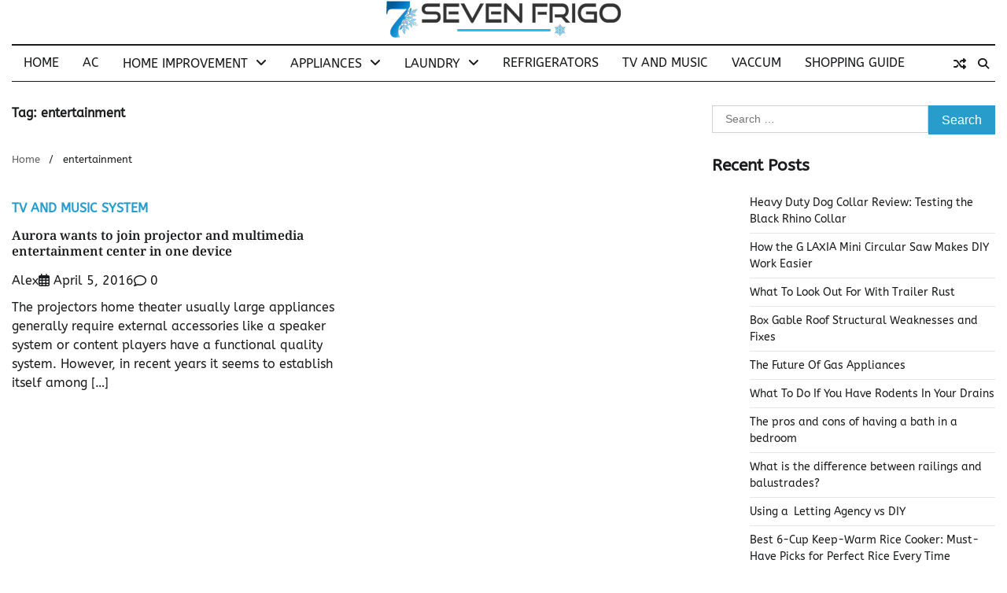

--- FILE ---
content_type: text/html; charset=UTF-8
request_url: https://sevenfrigo.net/tag/entertainment/
body_size: 61883
content:
<!doctype html>
<html lang="en-US">
<head>
	<meta charset="UTF-8">
	<meta name="viewport" content="width=device-width, initial-scale=1">
	<link rel="profile" href="https://gmpg.org/xfn/11">

	<meta name='robots' content='index, follow, max-image-preview:large, max-snippet:-1, max-video-preview:-1' />
	<style>img:is([sizes="auto" i], [sizes^="auto," i]) { contain-intrinsic-size: 3000px 1500px }</style>
	
	<!-- This site is optimized with the Yoast SEO plugin v26.3 - https://yoast.com/wordpress/plugins/seo/ -->
	<title>entertainment Archives - Seven Frigo</title>
	<link rel="canonical" href="https://sevenfrigo.net/tag/entertainment/" />
	<meta property="og:locale" content="en_US" />
	<meta property="og:type" content="article" />
	<meta property="og:title" content="entertainment Archives - Seven Frigo" />
	<meta property="og:url" content="https://sevenfrigo.net/tag/entertainment/" />
	<meta property="og:site_name" content="Seven Frigo" />
	<meta name="twitter:card" content="summary_large_image" />
	<script type="application/ld+json" class="yoast-schema-graph">{"@context":"https://schema.org","@graph":[{"@type":"CollectionPage","@id":"https://sevenfrigo.net/tag/entertainment/","url":"https://sevenfrigo.net/tag/entertainment/","name":"entertainment Archives - Seven Frigo","isPartOf":{"@id":"https://sevenfrigo.net/#website"},"primaryImageOfPage":{"@id":"https://sevenfrigo.net/tag/entertainment/#primaryimage"},"image":{"@id":"https://sevenfrigo.net/tag/entertainment/#primaryimage"},"thumbnailUrl":"https://sevenfrigo.net/wp-content/uploads/2016/04/Aurora-wants-to-join-projector-and-multimedia-entertainment-center-in-one-device.jpg","breadcrumb":{"@id":"https://sevenfrigo.net/tag/entertainment/#breadcrumb"},"inLanguage":"en-US"},{"@type":"ImageObject","inLanguage":"en-US","@id":"https://sevenfrigo.net/tag/entertainment/#primaryimage","url":"https://sevenfrigo.net/wp-content/uploads/2016/04/Aurora-wants-to-join-projector-and-multimedia-entertainment-center-in-one-device.jpg","contentUrl":"https://sevenfrigo.net/wp-content/uploads/2016/04/Aurora-wants-to-join-projector-and-multimedia-entertainment-center-in-one-device.jpg","width":620,"height":480,"caption":"Image Source: Google Image"},{"@type":"BreadcrumbList","@id":"https://sevenfrigo.net/tag/entertainment/#breadcrumb","itemListElement":[{"@type":"ListItem","position":1,"name":"Home","item":"https://sevenfrigo.net/"},{"@type":"ListItem","position":2,"name":"entertainment"}]},{"@type":"WebSite","@id":"https://sevenfrigo.net/#website","url":"https://sevenfrigo.net/","name":"Seven Frigo","description":"Best Electronics Blog","publisher":{"@id":"https://sevenfrigo.net/#organization"},"potentialAction":[{"@type":"SearchAction","target":{"@type":"EntryPoint","urlTemplate":"https://sevenfrigo.net/?s={search_term_string}"},"query-input":{"@type":"PropertyValueSpecification","valueRequired":true,"valueName":"search_term_string"}}],"inLanguage":"en-US"},{"@type":"Organization","@id":"https://sevenfrigo.net/#organization","name":"Seven Frigo","url":"https://sevenfrigo.net/","logo":{"@type":"ImageObject","inLanguage":"en-US","@id":"https://sevenfrigo.net/#/schema/logo/image/","url":"https://sevenfrigo.net/wp-content/uploads/2023/07/sevenfigo-logo.png","contentUrl":"https://sevenfrigo.net/wp-content/uploads/2023/07/sevenfigo-logo.png","width":300,"height":49,"caption":"Seven Frigo"},"image":{"@id":"https://sevenfrigo.net/#/schema/logo/image/"}}]}</script>
	<!-- / Yoast SEO plugin. -->


<link rel='dns-prefetch' href='//www.googletagmanager.com' />
<link href='https://fonts.gstatic.com' crossorigin rel='preconnect' />
<link rel="alternate" type="application/rss+xml" title="Seven Frigo &raquo; Feed" href="https://sevenfrigo.net/feed/" />
<link rel="alternate" type="application/rss+xml" title="Seven Frigo &raquo; Comments Feed" href="https://sevenfrigo.net/comments/feed/" />
<link rel="alternate" type="application/rss+xml" title="Seven Frigo &raquo; entertainment Tag Feed" href="https://sevenfrigo.net/tag/entertainment/feed/" />
<style id='wp-emoji-styles-inline-css'>

	img.wp-smiley, img.emoji {
		display: inline !important;
		border: none !important;
		box-shadow: none !important;
		height: 1em !important;
		width: 1em !important;
		margin: 0 0.07em !important;
		vertical-align: -0.1em !important;
		background: none !important;
		padding: 0 !important;
	}
</style>
<link rel='stylesheet' id='wp-block-library-css' href='https://sevenfrigo.net/wp-includes/css/dist/block-library/style.min.css?ver=6.8.3' media='all' />
<style id='wp-block-library-theme-inline-css'>
.wp-block-audio :where(figcaption){color:#555;font-size:13px;text-align:center}.is-dark-theme .wp-block-audio :where(figcaption){color:#ffffffa6}.wp-block-audio{margin:0 0 1em}.wp-block-code{border:1px solid #ccc;border-radius:4px;font-family:Menlo,Consolas,monaco,monospace;padding:.8em 1em}.wp-block-embed :where(figcaption){color:#555;font-size:13px;text-align:center}.is-dark-theme .wp-block-embed :where(figcaption){color:#ffffffa6}.wp-block-embed{margin:0 0 1em}.blocks-gallery-caption{color:#555;font-size:13px;text-align:center}.is-dark-theme .blocks-gallery-caption{color:#ffffffa6}:root :where(.wp-block-image figcaption){color:#555;font-size:13px;text-align:center}.is-dark-theme :root :where(.wp-block-image figcaption){color:#ffffffa6}.wp-block-image{margin:0 0 1em}.wp-block-pullquote{border-bottom:4px solid;border-top:4px solid;color:currentColor;margin-bottom:1.75em}.wp-block-pullquote cite,.wp-block-pullquote footer,.wp-block-pullquote__citation{color:currentColor;font-size:.8125em;font-style:normal;text-transform:uppercase}.wp-block-quote{border-left:.25em solid;margin:0 0 1.75em;padding-left:1em}.wp-block-quote cite,.wp-block-quote footer{color:currentColor;font-size:.8125em;font-style:normal;position:relative}.wp-block-quote:where(.has-text-align-right){border-left:none;border-right:.25em solid;padding-left:0;padding-right:1em}.wp-block-quote:where(.has-text-align-center){border:none;padding-left:0}.wp-block-quote.is-large,.wp-block-quote.is-style-large,.wp-block-quote:where(.is-style-plain){border:none}.wp-block-search .wp-block-search__label{font-weight:700}.wp-block-search__button{border:1px solid #ccc;padding:.375em .625em}:where(.wp-block-group.has-background){padding:1.25em 2.375em}.wp-block-separator.has-css-opacity{opacity:.4}.wp-block-separator{border:none;border-bottom:2px solid;margin-left:auto;margin-right:auto}.wp-block-separator.has-alpha-channel-opacity{opacity:1}.wp-block-separator:not(.is-style-wide):not(.is-style-dots){width:100px}.wp-block-separator.has-background:not(.is-style-dots){border-bottom:none;height:1px}.wp-block-separator.has-background:not(.is-style-wide):not(.is-style-dots){height:2px}.wp-block-table{margin:0 0 1em}.wp-block-table td,.wp-block-table th{word-break:normal}.wp-block-table :where(figcaption){color:#555;font-size:13px;text-align:center}.is-dark-theme .wp-block-table :where(figcaption){color:#ffffffa6}.wp-block-video :where(figcaption){color:#555;font-size:13px;text-align:center}.is-dark-theme .wp-block-video :where(figcaption){color:#ffffffa6}.wp-block-video{margin:0 0 1em}:root :where(.wp-block-template-part.has-background){margin-bottom:0;margin-top:0;padding:1.25em 2.375em}
</style>
<style id='classic-theme-styles-inline-css'>
/*! This file is auto-generated */
.wp-block-button__link{color:#fff;background-color:#32373c;border-radius:9999px;box-shadow:none;text-decoration:none;padding:calc(.667em + 2px) calc(1.333em + 2px);font-size:1.125em}.wp-block-file__button{background:#32373c;color:#fff;text-decoration:none}
</style>
<style id='global-styles-inline-css'>
:root{--wp--preset--aspect-ratio--square: 1;--wp--preset--aspect-ratio--4-3: 4/3;--wp--preset--aspect-ratio--3-4: 3/4;--wp--preset--aspect-ratio--3-2: 3/2;--wp--preset--aspect-ratio--2-3: 2/3;--wp--preset--aspect-ratio--16-9: 16/9;--wp--preset--aspect-ratio--9-16: 9/16;--wp--preset--color--black: #000000;--wp--preset--color--cyan-bluish-gray: #abb8c3;--wp--preset--color--white: #ffffff;--wp--preset--color--pale-pink: #f78da7;--wp--preset--color--vivid-red: #cf2e2e;--wp--preset--color--luminous-vivid-orange: #ff6900;--wp--preset--color--luminous-vivid-amber: #fcb900;--wp--preset--color--light-green-cyan: #7bdcb5;--wp--preset--color--vivid-green-cyan: #00d084;--wp--preset--color--pale-cyan-blue: #8ed1fc;--wp--preset--color--vivid-cyan-blue: #0693e3;--wp--preset--color--vivid-purple: #9b51e0;--wp--preset--gradient--vivid-cyan-blue-to-vivid-purple: linear-gradient(135deg,rgba(6,147,227,1) 0%,rgb(155,81,224) 100%);--wp--preset--gradient--light-green-cyan-to-vivid-green-cyan: linear-gradient(135deg,rgb(122,220,180) 0%,rgb(0,208,130) 100%);--wp--preset--gradient--luminous-vivid-amber-to-luminous-vivid-orange: linear-gradient(135deg,rgba(252,185,0,1) 0%,rgba(255,105,0,1) 100%);--wp--preset--gradient--luminous-vivid-orange-to-vivid-red: linear-gradient(135deg,rgba(255,105,0,1) 0%,rgb(207,46,46) 100%);--wp--preset--gradient--very-light-gray-to-cyan-bluish-gray: linear-gradient(135deg,rgb(238,238,238) 0%,rgb(169,184,195) 100%);--wp--preset--gradient--cool-to-warm-spectrum: linear-gradient(135deg,rgb(74,234,220) 0%,rgb(151,120,209) 20%,rgb(207,42,186) 40%,rgb(238,44,130) 60%,rgb(251,105,98) 80%,rgb(254,248,76) 100%);--wp--preset--gradient--blush-light-purple: linear-gradient(135deg,rgb(255,206,236) 0%,rgb(152,150,240) 100%);--wp--preset--gradient--blush-bordeaux: linear-gradient(135deg,rgb(254,205,165) 0%,rgb(254,45,45) 50%,rgb(107,0,62) 100%);--wp--preset--gradient--luminous-dusk: linear-gradient(135deg,rgb(255,203,112) 0%,rgb(199,81,192) 50%,rgb(65,88,208) 100%);--wp--preset--gradient--pale-ocean: linear-gradient(135deg,rgb(255,245,203) 0%,rgb(182,227,212) 50%,rgb(51,167,181) 100%);--wp--preset--gradient--electric-grass: linear-gradient(135deg,rgb(202,248,128) 0%,rgb(113,206,126) 100%);--wp--preset--gradient--midnight: linear-gradient(135deg,rgb(2,3,129) 0%,rgb(40,116,252) 100%);--wp--preset--font-size--small: 12px;--wp--preset--font-size--medium: 20px;--wp--preset--font-size--large: 36px;--wp--preset--font-size--x-large: 42px;--wp--preset--font-size--regular: 16px;--wp--preset--font-size--larger: 36px;--wp--preset--font-size--huge: 48px;--wp--preset--spacing--20: 0.44rem;--wp--preset--spacing--30: 0.67rem;--wp--preset--spacing--40: 1rem;--wp--preset--spacing--50: 1.5rem;--wp--preset--spacing--60: 2.25rem;--wp--preset--spacing--70: 3.38rem;--wp--preset--spacing--80: 5.06rem;--wp--preset--shadow--natural: 6px 6px 9px rgba(0, 0, 0, 0.2);--wp--preset--shadow--deep: 12px 12px 50px rgba(0, 0, 0, 0.4);--wp--preset--shadow--sharp: 6px 6px 0px rgba(0, 0, 0, 0.2);--wp--preset--shadow--outlined: 6px 6px 0px -3px rgba(255, 255, 255, 1), 6px 6px rgba(0, 0, 0, 1);--wp--preset--shadow--crisp: 6px 6px 0px rgba(0, 0, 0, 1);}:where(.is-layout-flex){gap: 0.5em;}:where(.is-layout-grid){gap: 0.5em;}body .is-layout-flex{display: flex;}.is-layout-flex{flex-wrap: wrap;align-items: center;}.is-layout-flex > :is(*, div){margin: 0;}body .is-layout-grid{display: grid;}.is-layout-grid > :is(*, div){margin: 0;}:where(.wp-block-columns.is-layout-flex){gap: 2em;}:where(.wp-block-columns.is-layout-grid){gap: 2em;}:where(.wp-block-post-template.is-layout-flex){gap: 1.25em;}:where(.wp-block-post-template.is-layout-grid){gap: 1.25em;}.has-black-color{color: var(--wp--preset--color--black) !important;}.has-cyan-bluish-gray-color{color: var(--wp--preset--color--cyan-bluish-gray) !important;}.has-white-color{color: var(--wp--preset--color--white) !important;}.has-pale-pink-color{color: var(--wp--preset--color--pale-pink) !important;}.has-vivid-red-color{color: var(--wp--preset--color--vivid-red) !important;}.has-luminous-vivid-orange-color{color: var(--wp--preset--color--luminous-vivid-orange) !important;}.has-luminous-vivid-amber-color{color: var(--wp--preset--color--luminous-vivid-amber) !important;}.has-light-green-cyan-color{color: var(--wp--preset--color--light-green-cyan) !important;}.has-vivid-green-cyan-color{color: var(--wp--preset--color--vivid-green-cyan) !important;}.has-pale-cyan-blue-color{color: var(--wp--preset--color--pale-cyan-blue) !important;}.has-vivid-cyan-blue-color{color: var(--wp--preset--color--vivid-cyan-blue) !important;}.has-vivid-purple-color{color: var(--wp--preset--color--vivid-purple) !important;}.has-black-background-color{background-color: var(--wp--preset--color--black) !important;}.has-cyan-bluish-gray-background-color{background-color: var(--wp--preset--color--cyan-bluish-gray) !important;}.has-white-background-color{background-color: var(--wp--preset--color--white) !important;}.has-pale-pink-background-color{background-color: var(--wp--preset--color--pale-pink) !important;}.has-vivid-red-background-color{background-color: var(--wp--preset--color--vivid-red) !important;}.has-luminous-vivid-orange-background-color{background-color: var(--wp--preset--color--luminous-vivid-orange) !important;}.has-luminous-vivid-amber-background-color{background-color: var(--wp--preset--color--luminous-vivid-amber) !important;}.has-light-green-cyan-background-color{background-color: var(--wp--preset--color--light-green-cyan) !important;}.has-vivid-green-cyan-background-color{background-color: var(--wp--preset--color--vivid-green-cyan) !important;}.has-pale-cyan-blue-background-color{background-color: var(--wp--preset--color--pale-cyan-blue) !important;}.has-vivid-cyan-blue-background-color{background-color: var(--wp--preset--color--vivid-cyan-blue) !important;}.has-vivid-purple-background-color{background-color: var(--wp--preset--color--vivid-purple) !important;}.has-black-border-color{border-color: var(--wp--preset--color--black) !important;}.has-cyan-bluish-gray-border-color{border-color: var(--wp--preset--color--cyan-bluish-gray) !important;}.has-white-border-color{border-color: var(--wp--preset--color--white) !important;}.has-pale-pink-border-color{border-color: var(--wp--preset--color--pale-pink) !important;}.has-vivid-red-border-color{border-color: var(--wp--preset--color--vivid-red) !important;}.has-luminous-vivid-orange-border-color{border-color: var(--wp--preset--color--luminous-vivid-orange) !important;}.has-luminous-vivid-amber-border-color{border-color: var(--wp--preset--color--luminous-vivid-amber) !important;}.has-light-green-cyan-border-color{border-color: var(--wp--preset--color--light-green-cyan) !important;}.has-vivid-green-cyan-border-color{border-color: var(--wp--preset--color--vivid-green-cyan) !important;}.has-pale-cyan-blue-border-color{border-color: var(--wp--preset--color--pale-cyan-blue) !important;}.has-vivid-cyan-blue-border-color{border-color: var(--wp--preset--color--vivid-cyan-blue) !important;}.has-vivid-purple-border-color{border-color: var(--wp--preset--color--vivid-purple) !important;}.has-vivid-cyan-blue-to-vivid-purple-gradient-background{background: var(--wp--preset--gradient--vivid-cyan-blue-to-vivid-purple) !important;}.has-light-green-cyan-to-vivid-green-cyan-gradient-background{background: var(--wp--preset--gradient--light-green-cyan-to-vivid-green-cyan) !important;}.has-luminous-vivid-amber-to-luminous-vivid-orange-gradient-background{background: var(--wp--preset--gradient--luminous-vivid-amber-to-luminous-vivid-orange) !important;}.has-luminous-vivid-orange-to-vivid-red-gradient-background{background: var(--wp--preset--gradient--luminous-vivid-orange-to-vivid-red) !important;}.has-very-light-gray-to-cyan-bluish-gray-gradient-background{background: var(--wp--preset--gradient--very-light-gray-to-cyan-bluish-gray) !important;}.has-cool-to-warm-spectrum-gradient-background{background: var(--wp--preset--gradient--cool-to-warm-spectrum) !important;}.has-blush-light-purple-gradient-background{background: var(--wp--preset--gradient--blush-light-purple) !important;}.has-blush-bordeaux-gradient-background{background: var(--wp--preset--gradient--blush-bordeaux) !important;}.has-luminous-dusk-gradient-background{background: var(--wp--preset--gradient--luminous-dusk) !important;}.has-pale-ocean-gradient-background{background: var(--wp--preset--gradient--pale-ocean) !important;}.has-electric-grass-gradient-background{background: var(--wp--preset--gradient--electric-grass) !important;}.has-midnight-gradient-background{background: var(--wp--preset--gradient--midnight) !important;}.has-small-font-size{font-size: var(--wp--preset--font-size--small) !important;}.has-medium-font-size{font-size: var(--wp--preset--font-size--medium) !important;}.has-large-font-size{font-size: var(--wp--preset--font-size--large) !important;}.has-x-large-font-size{font-size: var(--wp--preset--font-size--x-large) !important;}
:where(.wp-block-post-template.is-layout-flex){gap: 1.25em;}:where(.wp-block-post-template.is-layout-grid){gap: 1.25em;}
:where(.wp-block-columns.is-layout-flex){gap: 2em;}:where(.wp-block-columns.is-layout-grid){gap: 2em;}
:root :where(.wp-block-pullquote){font-size: 1.5em;line-height: 1.6;}
</style>
<link data-minify="1" rel='stylesheet' id='contact-form-7-css' href='https://sevenfrigo.net/wp-content/cache/min/1/wp-content/plugins/contact-form-7/includes/css/styles-81d289d2367c018d131c038533525ef6.css' media='all' />
<link rel='stylesheet' id='ez-toc-css' href='https://sevenfrigo.net/wp-content/plugins/easy-table-of-contents/assets/css/screen.min.css?ver=2.0.80' media='all' />
<style id='ez-toc-inline-css'>
div#ez-toc-container .ez-toc-title {font-size: 120%;}div#ez-toc-container .ez-toc-title {font-weight: 500;}div#ez-toc-container ul li , div#ez-toc-container ul li a {font-size: 95%;}div#ez-toc-container ul li , div#ez-toc-container ul li a {font-weight: 500;}div#ez-toc-container nav ul ul li {font-size: 90%;}.ez-toc-box-title {font-weight: bold; margin-bottom: 10px; text-align: center; text-transform: uppercase; letter-spacing: 1px; color: #666; padding-bottom: 5px;position:absolute;top:-4%;left:5%;background-color: inherit;transition: top 0.3s ease;}.ez-toc-box-title.toc-closed {top:-25%;}
.ez-toc-container-direction {direction: ltr;}.ez-toc-counter ul{counter-reset: item ;}.ez-toc-counter nav ul li a::before {content: counters(item, '.', decimal) '. ';display: inline-block;counter-increment: item;flex-grow: 0;flex-shrink: 0;margin-right: .2em; float: left; }.ez-toc-widget-direction {direction: ltr;}.ez-toc-widget-container ul{counter-reset: item ;}.ez-toc-widget-container nav ul li a::before {content: counters(item, '.', decimal) '. ';display: inline-block;counter-increment: item;flex-grow: 0;flex-shrink: 0;margin-right: .2em; float: left; }
</style>
<link data-minify="1" rel='stylesheet' id='web-news-fonts-css' href='https://sevenfrigo.net/wp-content/cache/min/1/wp-content/fonts/4170c5ab917f03aeae1f113adf9121d1-3474d5d88ddc9a4c9b89d512ba0789f3.css' media='all' />
<link rel='stylesheet' id='web-news-slick-style-css' href='https://sevenfrigo.net/wp-content/themes/web-news/assets/css/slick.min.css?ver=1.8.0' media='all' />
<link data-minify="1" rel='stylesheet' id='web-news-fontawesome-style-css' href='https://sevenfrigo.net/wp-content/cache/min/1/wp-content/themes/web-news/assets/css/fontawesome.min-10308b5945161043583e42a48e2eccb6.css' media='all' />
<link rel='stylesheet' id='web-news-endless-river-style-css' href='https://sevenfrigo.net/wp-content/themes/web-news/assets/css/endless-river.min.css?ver=1.8.0' media='all' />
<link rel='stylesheet' id='web-news-blocks-style-css' href='https://sevenfrigo.net/wp-content/themes/web-news/assets/css/blocks.min.css?ver=6.8.3' media='all' />
<link data-minify="1" rel='stylesheet' id='web-news-style-css' href='https://sevenfrigo.net/wp-content/cache/min/1/wp-content/themes/web-news/style-3d015ffb4b0dc5bb5417f1156b76b393.css' media='all' />
<link data-minify="1" rel='stylesheet' id='recent-posts-widget-with-thumbnails-public-style-css' href='https://sevenfrigo.net/wp-content/cache/min/1/wp-content/plugins/recent-posts-widget-with-thumbnails/public-8345ab0362570d230ca46532e6ac4759.css' media='all' />
<script src="https://sevenfrigo.net/wp-includes/js/jquery/jquery.min.js?ver=3.7.1" id="jquery-core-js"></script>
<script src="https://sevenfrigo.net/wp-includes/js/jquery/jquery-migrate.min.js?ver=3.4.1" id="jquery-migrate-js"></script>

<!-- Google tag (gtag.js) snippet added by Site Kit -->
<!-- Google Analytics snippet added by Site Kit -->
<script data-rocketlazyloadscript='https://www.googletagmanager.com/gtag/js?id=GT-PL3DFT9'  id="google_gtagjs-js" async></script>
<script data-rocketlazyloadscript='[data-uri]' id="google_gtagjs-js-after"></script>
<link rel="https://api.w.org/" href="https://sevenfrigo.net/wp-json/" /><link rel="alternate" title="JSON" type="application/json" href="https://sevenfrigo.net/wp-json/wp/v2/tags/148" /><link rel="EditURI" type="application/rsd+xml" title="RSD" href="https://sevenfrigo.net/xmlrpc.php?rsd" />
<meta name="generator" content="WordPress 6.8.3" />
<meta name="generator" content="Site Kit by Google 1.165.0" /><meta name="google-site-verification" content="BN8XNJnQuqXov41IuvTKcA0HAFa0ELuj1ZhVsuRUWGU" />
<style type="text/css" id="breadcrumb-trail-css">.trail-items li:not(:last-child):after {content: "/";}</style>
	<style type="text/css">

		/* Site title and tagline color css */
		.site-title a{
			color: #289dcc;
		}
		.site-description {
			color: #404040;
		}
		/* End Site title and tagline color css */

		/*Typography CSS*/

		
		
		
		
	/*End Typography CSS*/

</style>

	<link rel="icon" href="https://sevenfrigo.net/wp-content/uploads/2023/07/cropped-sevenfigo-favicon-32x32.png" sizes="32x32" />
<link rel="icon" href="https://sevenfrigo.net/wp-content/uploads/2023/07/cropped-sevenfigo-favicon-192x192.png" sizes="192x192" />
<link rel="apple-touch-icon" href="https://sevenfrigo.net/wp-content/uploads/2023/07/cropped-sevenfigo-favicon-180x180.png" />
<meta name="msapplication-TileImage" content="https://sevenfrigo.net/wp-content/uploads/2023/07/cropped-sevenfigo-favicon-270x270.png" />
		<style id="wp-custom-css">
			#preloader {
	display: none;
}

.site-header .top-header {
    display: none;
}		</style>
		<noscript><style id="rocket-lazyload-nojs-css">.rll-youtube-player, [data-lazy-src]{display:none !important;}</style></noscript></head>

<body data-ocssl='1' class="archive tag tag-entertainment tag-148 wp-custom-logo wp-embed-responsive wp-theme-web-news hfeed light-mode section-header-1 right-sidebar">
		<div id="page" class="site">
		<a class="skip-link screen-reader-text" href="#primary-content">Skip to content</a>

		<div id="loader">
			<div class="loader-container">
				<div id="preloader">
					<div class="dots-1"></div>
				</div>
			</div>
		</div><!-- #loader -->

		<header id="masthead" class="site-header">
			<div class="top-header">
				<div class="theme-wrapper">
					<div class="top-header-wrap">
						<div class="left-side">
							<div class="top-info">
								Wednesday, January 14, 2026							</div>
						</div>
						<div class="right-side">
							<div class="social-icons">
															</div>
						</div>
					</div>
				</div>
			</div>
			<div data-bg="" class="middle-header rocket-lazyload" style="">
				<div class="theme-wrapper">
										<div class="middle-header-wrap no-image">

						<div class="site-branding">
															<div class="site-logo">
									<a href="https://sevenfrigo.net/" class="custom-logo-link" rel="home"><img width="300" height="49" src="data:image/svg+xml,%3Csvg%20xmlns='https://www.w3.org/2000/svg'%20viewBox='0%200%20300%2049'%3E%3C/svg%3E" class="custom-logo" alt="Seven Frigo" decoding="async" data-lazy-src="https://sevenfrigo.net/wp-content/uploads/2023/07/sevenfigo-logo.png" /><noscript><img width="300" height="49" src="https://sevenfrigo.net/wp-content/uploads/2023/07/sevenfigo-logo.png" class="custom-logo" alt="Seven Frigo" decoding="async" /></noscript></a>								</div>
													</div><!-- .site-branding -->

									</div>
			</div>
		</div>
		<div class="header-outer-wrapper">
			<div class="adore-header">
				<div class="theme-wrapper">
					<div class="header-wrapper">
						<div class="header-nav-search">
							<div class="header-navigation">
								<nav id="site-navigation" class="main-navigation">
									<button class="menu-toggle" aria-controls="primary-menu" aria-expanded="false">
										<span></span>
										<span></span>
										<span></span>
									</button>
									<div class="menu-menu-1-container"><ul id="primary-menu" class="menu"><li id="menu-item-1666" class="menu-item menu-item-type-post_type menu-item-object-page menu-item-home menu-item-1666"><a href="https://sevenfrigo.net/">Home</a></li>
<li id="menu-item-1626" class="menu-item menu-item-type-taxonomy menu-item-object-category menu-item-1626"><a href="https://sevenfrigo.net/air-conditioners/">AC</a></li>
<li id="menu-item-1628" class="menu-item menu-item-type-taxonomy menu-item-object-category menu-item-has-children menu-item-1628"><a href="https://sevenfrigo.net/home-improvement/">Home Improvement</a>
<ul class="sub-menu">
	<li id="menu-item-1690" class="menu-item menu-item-type-taxonomy menu-item-object-category menu-item-1690"><a href="https://sevenfrigo.net/lighting/">Lighting</a></li>
</ul>
</li>
<li id="menu-item-1629" class="menu-item menu-item-type-taxonomy menu-item-object-category menu-item-has-children menu-item-1629"><a href="https://sevenfrigo.net/kitchen-appliances/">Appliances</a>
<ul class="sub-menu">
	<li id="menu-item-1627" class="menu-item menu-item-type-taxonomy menu-item-object-category menu-item-1627"><a href="https://sevenfrigo.net/dishwashers/">Dishwashers</a></li>
	<li id="menu-item-1636" class="menu-item menu-item-type-taxonomy menu-item-object-category menu-item-1636"><a href="https://sevenfrigo.net/rice-cooker/">Rice Cooker</a></li>
	<li id="menu-item-1632" class="menu-item menu-item-type-taxonomy menu-item-object-category menu-item-1632"><a href="https://sevenfrigo.net/microwave-ovens/">Ovens</a></li>
	<li id="menu-item-1633" class="menu-item menu-item-type-taxonomy menu-item-object-category menu-item-1633"><a href="https://sevenfrigo.net/pasta-maker/">Pasta Maker</a></li>
	<li id="menu-item-1691" class="menu-item menu-item-type-taxonomy menu-item-object-category menu-item-1691"><a href="https://sevenfrigo.net/microwave-ovens/">Microwave Ovens</a></li>
</ul>
</li>
<li id="menu-item-1630" class="menu-item menu-item-type-taxonomy menu-item-object-category menu-item-has-children menu-item-1630"><a href="https://sevenfrigo.net/laundry/">Laundry</a>
<ul class="sub-menu">
	<li id="menu-item-1640" class="menu-item menu-item-type-taxonomy menu-item-object-category menu-item-1640"><a href="https://sevenfrigo.net/washing-machine/">Washing Machine</a></li>
</ul>
</li>
<li id="menu-item-1634" class="menu-item menu-item-type-taxonomy menu-item-object-category menu-item-1634"><a href="https://sevenfrigo.net/refrigerators/">Refrigerators</a></li>
<li id="menu-item-1638" class="menu-item menu-item-type-taxonomy menu-item-object-category menu-item-1638"><a href="https://sevenfrigo.net/tv-and-music-system/">TV and Music</a></li>
<li id="menu-item-1639" class="menu-item menu-item-type-taxonomy menu-item-object-category menu-item-1639"><a href="https://sevenfrigo.net/vaccum-accessories/">Vaccum</a></li>
<li id="menu-item-1689" class="menu-item menu-item-type-taxonomy menu-item-object-category menu-item-1689"><a href="https://sevenfrigo.net/shopping-guide/">Shopping Guide</a></li>
</ul></div>								</nav><!-- #site-navigation -->
							</div>
							<div class="header-end">
								<div class="random-post">
																				<a href="https://sevenfrigo.net/microwave-ovens/how-to-detect-faults-in-our-microwave/" title="View Random Post">
												<i class="fas fa-random"></i>
											</a>
																			</div>
								<div class="navigation-search">
									<div class="navigation-search-wrap">
										<a href="#" title="Search" class="navigation-search-icon">
											<i class="fa fa-search"></i>
										</a>
										<div class="navigation-search-form">
											<form role="search" method="get" class="search-form" action="https://sevenfrigo.net/">
				<label>
					<span class="screen-reader-text">Search for:</span>
					<input type="search" class="search-field" placeholder="Search &hellip;" value="" name="s" />
				</label>
				<input type="submit" class="search-submit" value="Search" />
			</form>										</div>
									</div>
								</div>
							</div>
						</div>
					</div>
				</div>
			</div>
		</div>
	</header><!-- #masthead -->

	<div id="primary-content" class="primary-content">
		
			<div id="content" class="site-content theme-wrapper">
				<div class="theme-wrap">
				
<main id="primary" class="site-main">

	
		<header class="page-header">
			<h1 class="page-title">Tag: <span>entertainment</span></h1>		</header><!-- .page-header -->
					<div id="breadcrumb-list">
				<nav role="navigation" aria-label="Breadcrumbs" class="breadcrumb-trail breadcrumbs" itemprop="breadcrumb"><ul class="trail-items" itemscope itemtype="http://schema.org/BreadcrumbList"><meta name="numberOfItems" content="2" /><meta name="itemListOrder" content="Ascending" /><li itemprop="itemListElement" itemscope itemtype="http://schema.org/ListItem" class="trail-item trail-begin"><a href="https://sevenfrigo.net/" rel="home" itemprop="item"><span itemprop="name">Home</span></a><meta itemprop="position" content="1" /></li><li itemprop="itemListElement" itemscope itemtype="http://schema.org/ListItem" class="trail-item trail-end"><span itemprop="item"><span itemprop="name">entertainment</span></span><meta itemprop="position" content="2" /></li></ul></nav>			</div><!-- #breadcrumb-list -->
		
		
		<div class="theme-archive-layout grid-layout grid-column-2">

			
<article id="post-264" class="post-264 post type-post status-publish format-standard has-post-thumbnail hentry category-tv-and-music-system tag-aurora tag-entertainment tag-multimedia tag-projector">
	<div class="post-item post-grid">
		<div class="post-item-image">
			
			<a class="post-thumbnail" href="https://sevenfrigo.net/tv-and-music-system/aurora-wants-to-join-projector-and-multimedia-entertainment-center-in-one-device/" aria-hidden="true" tabindex="-1">
				<img width="620" height="480" src="data:image/svg+xml,%3Csvg%20xmlns='https://www.w3.org/2000/svg'%20viewBox='0%200%20620%20480'%3E%3C/svg%3E" class="attachment-post-thumbnail size-post-thumbnail wp-post-image" alt="Aurora wants to join projector and multimedia entertainment center in one device" decoding="async" fetchpriority="high" data-lazy-srcset="https://sevenfrigo.net/wp-content/uploads/2016/04/Aurora-wants-to-join-projector-and-multimedia-entertainment-center-in-one-device.jpg 620w, https://sevenfrigo.net/wp-content/uploads/2016/04/Aurora-wants-to-join-projector-and-multimedia-entertainment-center-in-one-device-300x232.jpg 300w" data-lazy-sizes="(max-width: 620px) 100vw, 620px" data-lazy-src="https://sevenfrigo.net/wp-content/uploads/2016/04/Aurora-wants-to-join-projector-and-multimedia-entertainment-center-in-one-device.jpg" /><noscript><img width="620" height="480" src="https://sevenfrigo.net/wp-content/uploads/2016/04/Aurora-wants-to-join-projector-and-multimedia-entertainment-center-in-one-device.jpg" class="attachment-post-thumbnail size-post-thumbnail wp-post-image" alt="Aurora wants to join projector and multimedia entertainment center in one device" decoding="async" fetchpriority="high" srcset="https://sevenfrigo.net/wp-content/uploads/2016/04/Aurora-wants-to-join-projector-and-multimedia-entertainment-center-in-one-device.jpg 620w, https://sevenfrigo.net/wp-content/uploads/2016/04/Aurora-wants-to-join-projector-and-multimedia-entertainment-center-in-one-device-300x232.jpg 300w" sizes="(max-width: 620px) 100vw, 620px" /></noscript>			</a>

					</div>
		<div class="post-item-content">
							<div class="entry-cat no-bg">
					<ul class="post-categories">
	<li><a href="https://sevenfrigo.net/tv-and-music-system/" rel="category tag">TV and Music System</a></li></ul>				</div>
						<h2 class="entry-title"><a href="https://sevenfrigo.net/tv-and-music-system/aurora-wants-to-join-projector-and-multimedia-entertainment-center-in-one-device/" rel="bookmark">Aurora wants to join projector and multimedia entertainment center in one device</a></h2>				<ul class="entry-meta">
											<li class="post-author"> <a href="https://sevenfrigo.net/author/russel-zaman/">Alex</a></li>
																<li class="post-date"> <span class="far fa-calendar-alt"></span>April 5, 2016</li>
						<li class="post-comment"> <span class="far fa-comment"></span>0</li>
									</ul>
						<div class="post-content">
				<p>The projectors home theater usually large appliances generally require external accessories like a speaker system or content players have a functional quality system. However, in recent years it seems to establish itself among [&hellip;]</p>
			</div><!-- post-content -->
		</div>
	</div>
</article><!-- #post-264 -->
		</div>
		
</main><!-- #main -->


<aside id="secondary" class="widget-area">
	<section id="search-2" class="widget widget_search"><form role="search" method="get" class="search-form" action="https://sevenfrigo.net/">
				<label>
					<span class="screen-reader-text">Search for:</span>
					<input type="search" class="search-field" placeholder="Search &hellip;" value="" name="s" />
				</label>
				<input type="submit" class="search-submit" value="Search" />
			</form></section>
		<section id="recent-posts-2" class="widget widget_recent_entries">
		<h2 class="widget-title">Recent Posts</h2>
		<ul>
											<li>
					<a href="https://sevenfrigo.net/reviews/heavy-duty-dog-collar-review/">Heavy Duty Dog Collar Review: Testing the Black Rhino Collar</a>
									</li>
											<li>
					<a href="https://sevenfrigo.net/reviews/how-the-g-laxia-mini-circular-saw-makes-diy-work-easier/">How the G LAXIA Mini Circular Saw Makes DIY Work Easier</a>
									</li>
											<li>
					<a href="https://sevenfrigo.net/reviews/what-to-look-out-for-with-trailer-rust/">What To Look Out For With Trailer Rust</a>
									</li>
											<li>
					<a href="https://sevenfrigo.net/home-improvement/box-gable-roof-structural-weaknesses-and-fixes/">Box Gable Roof Structural Weaknesses and Fixes</a>
									</li>
											<li>
					<a href="https://sevenfrigo.net/kitchen-appliances/the-future-of-gas-appliances/">The Future Of Gas Appliances</a>
									</li>
											<li>
					<a href="https://sevenfrigo.net/home-improvement/what-to-do-if-you-have-rodents-in-your-drains/">What To Do If You Have Rodents In Your Drains</a>
									</li>
											<li>
					<a href="https://sevenfrigo.net/home-improvement/the-pros-and-cons-of-having-a-bath-in-a-bedroom/">The pros and cons of having a bath in a bedroom</a>
									</li>
											<li>
					<a href="https://sevenfrigo.net/home-improvement/what-is-the-difference-between-railings-and-balustrades/">What is the difference between railings and balustrades?</a>
									</li>
											<li>
					<a href="https://sevenfrigo.net/home-improvement/using-a-letting-agency-vs-diy/">Using a Letting Agency vs DIY</a>
									</li>
											<li>
					<a href="https://sevenfrigo.net/kitchen-appliances/best-6-cup-keep-warm-rice-cooker-must-have-picks-for-perfect-rice-every-time/">Best 6-Cup Keep-Warm Rice Cooker: Must-Have Picks for Perfect Rice Every Time</a>
									</li>
					</ul>

		</section><section id="categories-2" class="widget widget_categories"><h2 class="widget-title">Categories</h2>
			<ul>
					<li class="cat-item cat-item-2"><a href="https://sevenfrigo.net/air-conditioners/">Air Conditioners</a>
</li>
	<li class="cat-item cat-item-8"><a href="https://sevenfrigo.net/dishwashers/">Dishwashers</a>
</li>
	<li class="cat-item cat-item-403"><a href="https://sevenfrigo.net/home-improvement/">Home Improvement</a>
</li>
	<li class="cat-item cat-item-22"><a href="https://sevenfrigo.net/kitchen-appliances/">Kitchen Appliances</a>
</li>
	<li class="cat-item cat-item-5"><a href="https://sevenfrigo.net/laundry/">Laundry</a>
</li>
	<li class="cat-item cat-item-4"><a href="https://sevenfrigo.net/lighting/">Lighting</a>
</li>
	<li class="cat-item cat-item-9"><a href="https://sevenfrigo.net/microwave-ovens/">Microwave Ovens</a>
</li>
	<li class="cat-item cat-item-256"><a href="https://sevenfrigo.net/pasta-maker/">Pasta Maker</a>
</li>
	<li class="cat-item cat-item-7"><a href="https://sevenfrigo.net/refrigerators/">Refrigerators</a>
</li>
	<li class="cat-item cat-item-385"><a href="https://sevenfrigo.net/reviews/">Reviews</a>
</li>
	<li class="cat-item cat-item-383"><a href="https://sevenfrigo.net/rice-cooker/">Rice Cooker</a>
</li>
	<li class="cat-item cat-item-411"><a href="https://sevenfrigo.net/shopping-guide/">Shopping Guide</a>
</li>
	<li class="cat-item cat-item-1"><a href="https://sevenfrigo.net/uncategorized/">Tips and Ideas</a>
</li>
	<li class="cat-item cat-item-12"><a href="https://sevenfrigo.net/tv-and-music-system/">TV and Music System</a>
</li>
	<li class="cat-item cat-item-3"><a href="https://sevenfrigo.net/vaccum-accessories/">Vaccum Accessories</a>
</li>
	<li class="cat-item cat-item-386"><a href="https://sevenfrigo.net/washing-machine/">Washing Machine</a>
</li>
			</ul>

			</section><section id="recent-posts-widget-with-thumbnails-3" class="widget recent-posts-widget-with-thumbnails">
<div id="rpwwt-recent-posts-widget-with-thumbnails-3" class="rpwwt-widget">
<h2 class="widget-title">Popular Posts</h2>
	<ul>
		<li><a href="https://sevenfrigo.net/tv-and-music-system/philips-soundstage-home-cinema-that-seeks-to-become-the-best-friend-of-our-televisions/"><span class="rpwwt-post-title">Philips SoundStage, home cinema that seeks to become the best friend of our televisions</span></a></li>
		<li><a href="https://sevenfrigo.net/tv-and-music-system/tvs-for-2018-from-lg-samsung-and-sony-these-are-the-most-interesting-models-and-their-prices/"><span class="rpwwt-post-title">TVs for 2018 from LG, Samsung and Sony: These are the most interesting models and their prices</span></a></li>
		<li><a href="https://sevenfrigo.net/lighting/ikea-commitment-to-smart-home-and-launches-collection-of-intelligent-lighting/"><span class="rpwwt-post-title">IKEA commitment to &#8220;smart home&#8221; and launches collection of intelligent lighting</span></a></li>
		<li><a href="https://sevenfrigo.net/tv-and-music-system/the-home-theater-gets-handsome-and-elegant-thanks-to-this-system-5-1-wireless-sonos/"><span class="rpwwt-post-title">The home theater gets handsome and elegant thanks to this system 5.1 wireless Sonos</span></a></li>
		<li><a href="https://sevenfrigo.net/tv-and-music-system/samsung-added-the-hdr-function-to-convert-conventional-hdr-content-on-their-smart-tv/"><span class="rpwwt-post-title">Samsung added the &#8220;HDR +&#8221; function to convert conventional HDR content on their smart TV</span></a></li>
	</ul>
</div><!-- .rpwwt-widget -->
</section></aside><!-- #secondary -->

</div>

</div>
</div><!-- #content -->

	
<footer id="colophon" class="site-footer">
		<div class="top-footer">
		<div class="theme-wrapper">
			<div class="top-footer-widgets">

									<div class="footer-widget">
						<section id="nav_menu-3" class="widget widget_nav_menu"><h2 class="widget-title">Links</h2><div class="menu-menu-3-container"><ul id="menu-menu-3" class="menu"><li id="menu-item-78" class="menu-item menu-item-type-custom menu-item-object-custom menu-item-home menu-item-78"><a href="https://sevenfrigo.net/">Home</a></li>
<li id="menu-item-1669" class="menu-item menu-item-type-post_type menu-item-object-page menu-item-1669"><a href="https://sevenfrigo.net/about/">About</a></li>
<li id="menu-item-82" class="menu-item menu-item-type-post_type menu-item-object-page menu-item-privacy-policy menu-item-82"><a rel="privacy-policy" href="https://sevenfrigo.net/privacy-policy/">Privacy Policy</a></li>
<li id="menu-item-79" class="menu-item menu-item-type-post_type menu-item-object-page menu-item-79"><a href="https://sevenfrigo.net/contact-us/">Contact us</a></li>
</ul></div></section>					</div>
									<div class="footer-widget">
						
		<section id="recent-posts-5" class="widget widget_recent_entries">
		<h2 class="widget-title">Recent Posts</h2>
		<ul>
											<li>
					<a href="https://sevenfrigo.net/reviews/heavy-duty-dog-collar-review/">Heavy Duty Dog Collar Review: Testing the Black Rhino Collar</a>
									</li>
											<li>
					<a href="https://sevenfrigo.net/reviews/how-the-g-laxia-mini-circular-saw-makes-diy-work-easier/">How the G LAXIA Mini Circular Saw Makes DIY Work Easier</a>
									</li>
											<li>
					<a href="https://sevenfrigo.net/reviews/what-to-look-out-for-with-trailer-rust/">What To Look Out For With Trailer Rust</a>
									</li>
											<li>
					<a href="https://sevenfrigo.net/home-improvement/box-gable-roof-structural-weaknesses-and-fixes/">Box Gable Roof Structural Weaknesses and Fixes</a>
									</li>
											<li>
					<a href="https://sevenfrigo.net/kitchen-appliances/the-future-of-gas-appliances/">The Future Of Gas Appliances</a>
									</li>
					</ul>

		</section>					</div>
									<div class="footer-widget">
						<section id="recent-posts-widget-with-thumbnails-5" class="widget recent-posts-widget-with-thumbnails">
<div id="rpwwt-recent-posts-widget-with-thumbnails-5" class="rpwwt-widget">
<h2 class="widget-title">Popular Posts</h2>
	<ul>
		<li><a href="https://sevenfrigo.net/laundry/help-my-dryer-wont-start-troubleshooting-and-solutions/"><span class="rpwwt-post-title">Help! My Dryer Won&#8217;t Start – Troubleshooting and Solutions</span></a></li>
		<li><a href="https://sevenfrigo.net/home-improvement/six-issues-that-require-an-emergency-plumber/"><span class="rpwwt-post-title">Six issues that require an emergency plumber</span></a></li>
		<li><a href="https://sevenfrigo.net/home-improvement/what-is-pipe-rehabilitation/"><span class="rpwwt-post-title">What is pipe rehabilitation?</span></a></li>
		<li><a href="https://sevenfrigo.net/category/reviews/what-to-consider-when-redesigning-your-kitchen/"><span class="rpwwt-post-title">What to consider when redesigning your kitchen</span></a></li>
		<li><a href="https://sevenfrigo.net/home-improvement/dining-room-flooring-options/"><span class="rpwwt-post-title">Dining Room Flooring Options</span></a></li>
	</ul>
</div><!-- .rpwwt-widget -->
</section>					</div>
									<div class="footer-widget">
						<section id="web_news_posts_carousel_widget-5" class="widget widget adore-widget posts-carousel-widget adore-navigation">			<div class="widget-header">
				<h2 class="widget-title">Trending</h2>			</div>
			<div class="adore-widget-body">
				<div class="carousel-wrapper one-column">

					
							<div class="post-item-outer">
								<div data-bg="" class="post-item overlay-post rocket-lazyload" style="">
									<div class="post-overlay-wrapper">
										<div class="post-overlay">
											<div class="post-item-content">
												<div class="entry-cat">
													<ul class="post-categories">
	<li><a href="https://sevenfrigo.net/reviews/" rel="category tag">Reviews</a></li></ul>								
												</div>
												<h2 class="entry-title">
													<a href="https://sevenfrigo.net/reviews/six-great-asian-wedding-food-ideas/">Six Great Asian Wedding Food Ideas</a>
												</h2>
												<ul class="entry-meta">
													<li class="post-author"> <a href="https://sevenfrigo.net/author/jaxson/">Jaxson Maynard</a></li>
													<li class="post-date"> <span class="far fa-calendar-alt"></span>May 18, 2025</li>
													<li class="post-comment"> <span class="far fa-comment"></span>0</li>
												</ul>
											</div>   
										</div>
									</div>
								</div>
							</div>

							
							<div class="post-item-outer">
								<div data-bg="" class="post-item overlay-post rocket-lazyload" style="">
									<div class="post-overlay-wrapper">
										<div class="post-overlay">
											<div class="post-item-content">
												<div class="entry-cat">
													<ul class="post-categories">
	<li><a href="https://sevenfrigo.net/home-improvement/" rel="category tag">Home Improvement</a></li></ul>								
												</div>
												<h2 class="entry-title">
													<a href="https://sevenfrigo.net/home-improvement/six-commercial-carpet-cleaning-tips/">Six Commercial Carpet Cleaning Tips</a>
												</h2>
												<ul class="entry-meta">
													<li class="post-author"> <a href="https://sevenfrigo.net/author/jaxson/">Jaxson Maynard</a></li>
													<li class="post-date"> <span class="far fa-calendar-alt"></span>May 12, 2025</li>
													<li class="post-comment"> <span class="far fa-comment"></span>0</li>
												</ul>
											</div>   
										</div>
									</div>
								</div>
							</div>

							
							<div class="post-item-outer">
								<div data-bg="" class="post-item overlay-post rocket-lazyload" style="">
									<div class="post-overlay-wrapper">
										<div class="post-overlay">
											<div class="post-item-content">
												<div class="entry-cat">
													<ul class="post-categories">
	<li><a href="https://sevenfrigo.net/reviews/" rel="category tag">Reviews</a></li></ul>								
												</div>
												<h2 class="entry-title">
													<a href="https://sevenfrigo.net/reviews/the-truth-behind-six-tea-myths/">The Truth Behind Six Tea Myths</a>
												</h2>
												<ul class="entry-meta">
													<li class="post-author"> <a href="https://sevenfrigo.net/author/jaxson/">Jaxson Maynard</a></li>
													<li class="post-date"> <span class="far fa-calendar-alt"></span>April 22, 2025</li>
													<li class="post-comment"> <span class="far fa-comment"></span>0</li>
												</ul>
											</div>   
										</div>
									</div>
								</div>
							</div>

							
							<div class="post-item-outer">
								<div data-bg="https://sevenfrigo.net/wp-content/uploads/2025/04/Upgrade-with-a-Black-Bathroom-Storage-Cabinet-Tips.jpg" class="post-item overlay-post rocket-lazyload" style="">
									<div class="post-overlay-wrapper">
										<div class="post-overlay">
											<div class="post-item-content">
												<div class="entry-cat">
													<ul class="post-categories">
	<li><a href="https://sevenfrigo.net/home-improvement/" rel="category tag">Home Improvement</a></li></ul>								
												</div>
												<h2 class="entry-title">
													<a href="https://sevenfrigo.net/home-improvement/upgrade-with-a-black-bathroom-storage-cabinet/">Upgrade with a Black Bathroom Storage Cabinet – Elegant Organization</a>
												</h2>
												<ul class="entry-meta">
													<li class="post-author"> <a href="https://sevenfrigo.net/author/jaxson/">Jaxson Maynard</a></li>
													<li class="post-date"> <span class="far fa-calendar-alt"></span>April 20, 2025</li>
													<li class="post-comment"> <span class="far fa-comment"></span>0</li>
												</ul>
											</div>   
										</div>
									</div>
								</div>
							</div>

							
				</div>
			</div>
			</section>					</div>
				
			</div>
		</div>
	</div>
		<div class="bottom-footer">
		<div class="theme-wrapper">
			<div class="bottom-footer-info">
				<div class="site-info">
					<span>
						<a href="https://sevenfrigo.net/">Seven Frigo</a> © 2026 						Theme: Web News By <a href="https://adorethemes.com/">Adore Themes</a>.					</span>	
				</div><!-- .site-info -->
			</div>
		</div>
	</div>
</footer><!-- #colophon -->

	<a href="#" id="scroll-to-top" class="web-news-scroll-to-top"><i class="fas fa-chevron-up"></i></a>		

</div><!-- #page -->

<script type="speculationrules">
{"prefetch":[{"source":"document","where":{"and":[{"href_matches":"\/*"},{"not":{"href_matches":["\/wp-*.php","\/wp-admin\/*","\/wp-content\/uploads\/*","\/wp-content\/*","\/wp-content\/plugins\/*","\/wp-content\/themes\/web-news\/*","\/*\\?(.+)"]}},{"not":{"selector_matches":"a[rel~=\"nofollow\"]"}},{"not":{"selector_matches":".no-prefetch, .no-prefetch a"}}]},"eagerness":"conservative"}]}
</script>
<script src="https://sevenfrigo.net/wp-includes/js/dist/hooks.min.js?ver=4d63a3d491d11ffd8ac6" id="wp-hooks-js"></script>
<script src="https://sevenfrigo.net/wp-includes/js/dist/i18n.min.js?ver=5e580eb46a90c2b997e6" id="wp-i18n-js"></script>
<script id="wp-i18n-js-after">
wp.i18n.setLocaleData( { 'text direction\u0004ltr': [ 'ltr' ] } );
</script>
<script data-minify="1" src="https://sevenfrigo.net/wp-content/cache/min/1/wp-content/plugins/contact-form-7/includes/swv/js/index-c38e61070efb86b2fbc6f99788bb5601.js" id="swv-js"></script>
<script id="contact-form-7-js-before">
var wpcf7 = {
    "api": {
        "root": "https:\/\/sevenfrigo.net\/wp-json\/",
        "namespace": "contact-form-7\/v1"
    },
    "cached": 1
};
</script>
<script data-minify="1" src="https://sevenfrigo.net/wp-content/cache/min/1/wp-content/plugins/contact-form-7/includes/js/index-9e91b7cad510cc0ff4744db2adf6eff1.js" id="contact-form-7-js"></script>
<script id="ez-toc-scroll-scriptjs-js-extra">
var eztoc_smooth_local = {"scroll_offset":"0","add_request_uri":"","add_self_reference_link":""};
</script>
<script src="https://sevenfrigo.net/wp-content/plugins/easy-table-of-contents/assets/js/smooth_scroll.min.js?ver=2.0.80" id="ez-toc-scroll-scriptjs-js"></script>
<script src="https://sevenfrigo.net/wp-content/plugins/easy-table-of-contents/vendor/js-cookie/js.cookie.min.js?ver=2.2.1" id="ez-toc-js-cookie-js"></script>
<script src="https://sevenfrigo.net/wp-content/plugins/easy-table-of-contents/vendor/sticky-kit/jquery.sticky-kit.min.js?ver=1.9.2" id="ez-toc-jquery-sticky-kit-js"></script>
<script id="ez-toc-js-js-extra">
var ezTOC = {"smooth_scroll":"1","visibility_hide_by_default":"1","scroll_offset":"0","fallbackIcon":"<span class=\"\"><span class=\"eztoc-hide\" style=\"display:none;\">Toggle<\/span><span class=\"ez-toc-icon-toggle-span\"><svg style=\"fill: #999;color:#999\" xmlns=\"http:\/\/www.w3.org\/2000\/svg\" class=\"list-377408\" width=\"20px\" height=\"20px\" viewBox=\"0 0 24 24\" fill=\"none\"><path d=\"M6 6H4v2h2V6zm14 0H8v2h12V6zM4 11h2v2H4v-2zm16 0H8v2h12v-2zM4 16h2v2H4v-2zm16 0H8v2h12v-2z\" fill=\"currentColor\"><\/path><\/svg><svg style=\"fill: #999;color:#999\" class=\"arrow-unsorted-368013\" xmlns=\"http:\/\/www.w3.org\/2000\/svg\" width=\"10px\" height=\"10px\" viewBox=\"0 0 24 24\" version=\"1.2\" baseProfile=\"tiny\"><path d=\"M18.2 9.3l-6.2-6.3-6.2 6.3c-.2.2-.3.4-.3.7s.1.5.3.7c.2.2.4.3.7.3h11c.3 0 .5-.1.7-.3.2-.2.3-.5.3-.7s-.1-.5-.3-.7zM5.8 14.7l6.2 6.3 6.2-6.3c.2-.2.3-.5.3-.7s-.1-.5-.3-.7c-.2-.2-.4-.3-.7-.3h-11c-.3 0-.5.1-.7.3-.2.2-.3.5-.3.7s.1.5.3.7z\"\/><\/svg><\/span><\/span>","visibility_hide_by_device":"1","chamomile_theme_is_on":""};
</script>
<script src="https://sevenfrigo.net/wp-content/plugins/easy-table-of-contents/assets/js/front.min.js?ver=2.0.80-1767902741" id="ez-toc-js-js"></script>
<script id="rocket-browser-checker-js-after">
"use strict";var _createClass=function(){function defineProperties(target,props){for(var i=0;i<props.length;i++){var descriptor=props[i];descriptor.enumerable=descriptor.enumerable||!1,descriptor.configurable=!0,"value"in descriptor&&(descriptor.writable=!0),Object.defineProperty(target,descriptor.key,descriptor)}}return function(Constructor,protoProps,staticProps){return protoProps&&defineProperties(Constructor.prototype,protoProps),staticProps&&defineProperties(Constructor,staticProps),Constructor}}();function _classCallCheck(instance,Constructor){if(!(instance instanceof Constructor))throw new TypeError("Cannot call a class as a function")}var RocketBrowserCompatibilityChecker=function(){function RocketBrowserCompatibilityChecker(options){_classCallCheck(this,RocketBrowserCompatibilityChecker),this.passiveSupported=!1,this._checkPassiveOption(this),this.options=!!this.passiveSupported&&options}return _createClass(RocketBrowserCompatibilityChecker,[{key:"_checkPassiveOption",value:function(self){try{var options={get passive(){return!(self.passiveSupported=!0)}};window.addEventListener("test",null,options),window.removeEventListener("test",null,options)}catch(err){self.passiveSupported=!1}}},{key:"initRequestIdleCallback",value:function(){!1 in window&&(window.requestIdleCallback=function(cb){var start=Date.now();return setTimeout(function(){cb({didTimeout:!1,timeRemaining:function(){return Math.max(0,50-(Date.now()-start))}})},1)}),!1 in window&&(window.cancelIdleCallback=function(id){return clearTimeout(id)})}},{key:"isDataSaverModeOn",value:function(){return"connection"in navigator&&!0===navigator.connection.saveData}},{key:"supportsLinkPrefetch",value:function(){var elem=document.createElement("link");return elem.relList&&elem.relList.supports&&elem.relList.supports("prefetch")&&window.IntersectionObserver&&"isIntersecting"in IntersectionObserverEntry.prototype}},{key:"isSlowConnection",value:function(){return"connection"in navigator&&"effectiveType"in navigator.connection&&("2g"===navigator.connection.effectiveType||"slow-2g"===navigator.connection.effectiveType)}}]),RocketBrowserCompatibilityChecker}();
</script>
<script id="rocket-delay-js-js-after">
(function() {
"use strict";var e=function(){function n(e,t){for(var r=0;r<t.length;r++){var n=t[r];n.enumerable=n.enumerable||!1,n.configurable=!0,"value"in n&&(n.writable=!0),Object.defineProperty(e,n.key,n)}}return function(e,t,r){return t&&n(e.prototype,t),r&&n(e,r),e}}();function n(e,t){if(!(e instanceof t))throw new TypeError("Cannot call a class as a function")}var t=function(){function r(e,t){n(this,r),this.attrName="data-rocketlazyloadscript",this.browser=t,this.options=this.browser.options,this.triggerEvents=e,this.userEventListener=this.triggerListener.bind(this)}return e(r,[{key:"init",value:function(){this._addEventListener(this)}},{key:"reset",value:function(){this._removeEventListener(this)}},{key:"_addEventListener",value:function(t){this.triggerEvents.forEach(function(e){return window.addEventListener(e,t.userEventListener,t.options)})}},{key:"_removeEventListener",value:function(t){this.triggerEvents.forEach(function(e){return window.removeEventListener(e,t.userEventListener,t.options)})}},{key:"_loadScriptSrc",value:function(){var r=this,e=document.querySelectorAll("script["+this.attrName+"]");0!==e.length&&Array.prototype.slice.call(e).forEach(function(e){var t=e.getAttribute(r.attrName);e.setAttribute("src",t),e.removeAttribute(r.attrName)}),this.reset()}},{key:"triggerListener",value:function(){this._loadScriptSrc(),this._removeEventListener(this)}}],[{key:"run",value:function(){RocketBrowserCompatibilityChecker&&new r(["keydown","mouseover","touchmove","touchstart"],new RocketBrowserCompatibilityChecker({passive:!0})).init()}}]),r}();t.run();
}());
</script>
<script id="rocket-preload-links-js-extra">
var RocketPreloadLinksConfig = {"excludeUris":"\/(.+\/)?feed\/?.+\/?|\/(?:.+\/)?embed\/|\/(index\\.php\/)?wp\\-json(\/.*|$)|\/wp-admin\/|\/logout\/|\/wp-login.php","usesTrailingSlash":"1","imageExt":"jpg|jpeg|gif|png|tiff|bmp|webp|avif","fileExt":"jpg|jpeg|gif|png|tiff|bmp|webp|avif|php|pdf|html|htm","siteUrl":"https:\/\/sevenfrigo.net","onHoverDelay":"100","rateThrottle":"3"};
</script>
<script id="rocket-preload-links-js-after">
(function() {
"use strict";var r="function"==typeof Symbol&&"symbol"==typeof Symbol.iterator?function(e){return typeof e}:function(e){return e&&"function"==typeof Symbol&&e.constructor===Symbol&&e!==Symbol.prototype?"symbol":typeof e},e=function(){function i(e,t){for(var n=0;n<t.length;n++){var i=t[n];i.enumerable=i.enumerable||!1,i.configurable=!0,"value"in i&&(i.writable=!0),Object.defineProperty(e,i.key,i)}}return function(e,t,n){return t&&i(e.prototype,t),n&&i(e,n),e}}();function i(e,t){if(!(e instanceof t))throw new TypeError("Cannot call a class as a function")}var t=function(){function n(e,t){i(this,n),this.browser=e,this.config=t,this.options=this.browser.options,this.prefetched=new Set,this.eventTime=null,this.threshold=1111,this.numOnHover=0}return e(n,[{key:"init",value:function(){!this.browser.supportsLinkPrefetch()||this.browser.isDataSaverModeOn()||this.browser.isSlowConnection()||(this.regex={excludeUris:RegExp(this.config.excludeUris,"i"),images:RegExp(".("+this.config.imageExt+")$","i"),fileExt:RegExp(".("+this.config.fileExt+")$","i")},this._initListeners(this))}},{key:"_initListeners",value:function(e){-1<this.config.onHoverDelay&&document.addEventListener("mouseover",e.listener.bind(e),e.listenerOptions),document.addEventListener("mousedown",e.listener.bind(e),e.listenerOptions),document.addEventListener("touchstart",e.listener.bind(e),e.listenerOptions)}},{key:"listener",value:function(e){var t=e.target.closest("a"),n=this._prepareUrl(t);if(null!==n)switch(e.type){case"mousedown":case"touchstart":this._addPrefetchLink(n);break;case"mouseover":this._earlyPrefetch(t,n,"mouseout")}}},{key:"_earlyPrefetch",value:function(t,e,n){var i=this,r=setTimeout(function(){if(r=null,0===i.numOnHover)setTimeout(function(){return i.numOnHover=0},1e3);else if(i.numOnHover>i.config.rateThrottle)return;i.numOnHover++,i._addPrefetchLink(e)},this.config.onHoverDelay);t.addEventListener(n,function e(){t.removeEventListener(n,e,{passive:!0}),null!==r&&(clearTimeout(r),r=null)},{passive:!0})}},{key:"_addPrefetchLink",value:function(i){return this.prefetched.add(i.href),new Promise(function(e,t){var n=document.createElement("link");n.rel="prefetch",n.href=i.href,n.onload=e,n.onerror=t,document.head.appendChild(n)}).catch(function(){})}},{key:"_prepareUrl",value:function(e){if(null===e||"object"!==(void 0===e?"undefined":r(e))||!1 in e||-1===["http:","https:"].indexOf(e.protocol))return null;var t=e.href.substring(0,this.config.siteUrl.length),n=this._getPathname(e.href,t),i={original:e.href,protocol:e.protocol,origin:t,pathname:n,href:t+n};return this._isLinkOk(i)?i:null}},{key:"_getPathname",value:function(e,t){var n=t?e.substring(this.config.siteUrl.length):e;return n.startsWith("/")||(n="/"+n),this._shouldAddTrailingSlash(n)?n+"/":n}},{key:"_shouldAddTrailingSlash",value:function(e){return this.config.usesTrailingSlash&&!e.endsWith("/")&&!this.regex.fileExt.test(e)}},{key:"_isLinkOk",value:function(e){return null!==e&&"object"===(void 0===e?"undefined":r(e))&&(!this.prefetched.has(e.href)&&e.origin===this.config.siteUrl&&-1===e.href.indexOf("?")&&-1===e.href.indexOf("#")&&!this.regex.excludeUris.test(e.href)&&!this.regex.images.test(e.href))}}],[{key:"run",value:function(){"undefined"!=typeof RocketPreloadLinksConfig&&new n(new RocketBrowserCompatibilityChecker({capture:!0,passive:!0}),RocketPreloadLinksConfig).init()}}]),n}();t.run();
}());
</script>
<script src="https://sevenfrigo.net/wp-content/themes/web-news/assets/js/navigation.min.js?ver=1.1.1" id="web-news-navigation-js"></script>
<script src="https://sevenfrigo.net/wp-content/themes/web-news/assets/js/slick.min.js?ver=1.8.0" id="web-news-slick-script-js"></script>
<script src="https://sevenfrigo.net/wp-content/themes/web-news/assets/js/endless-river.min.js?ver=1.8.0" id="web-news-endless-river-script-js"></script>
<script src="https://sevenfrigo.net/wp-content/themes/web-news/assets/js/custom.min.js?ver=1.1.1" id="web-news-custom-script-js"></script>
<script>window.lazyLoadOptions={elements_selector:"img[data-lazy-src],.rocket-lazyload",data_src:"lazy-src",data_srcset:"lazy-srcset",data_sizes:"lazy-sizes",class_loading:"lazyloading",class_loaded:"lazyloaded",threshold:300,callback_loaded:function(element){if(element.tagName==="IFRAME"&&element.dataset.rocketLazyload=="fitvidscompatible"){if(element.classList.contains("lazyloaded")){if(typeof window.jQuery!="undefined"){if(jQuery.fn.fitVids){jQuery(element).parent().fitVids()}}}}}};window.addEventListener('LazyLoad::Initialized',function(e){var lazyLoadInstance=e.detail.instance;if(window.MutationObserver){var observer=new MutationObserver(function(mutations){var image_count=0;var iframe_count=0;var rocketlazy_count=0;mutations.forEach(function(mutation){for(i=0;i<mutation.addedNodes.length;i++){if(typeof mutation.addedNodes[i].getElementsByTagName!=='function'){continue}
if(typeof mutation.addedNodes[i].getElementsByClassName!=='function'){continue}
images=mutation.addedNodes[i].getElementsByTagName('img');is_image=mutation.addedNodes[i].tagName=="IMG";iframes=mutation.addedNodes[i].getElementsByTagName('iframe');is_iframe=mutation.addedNodes[i].tagName=="IFRAME";rocket_lazy=mutation.addedNodes[i].getElementsByClassName('rocket-lazyload');image_count+=images.length;iframe_count+=iframes.length;rocketlazy_count+=rocket_lazy.length;if(is_image){image_count+=1}
if(is_iframe){iframe_count+=1}}});if(image_count>0||iframe_count>0||rocketlazy_count>0){lazyLoadInstance.update()}});var b=document.getElementsByTagName("body")[0];var config={childList:!0,subtree:!0};observer.observe(b,config)}},!1)</script><script data-no-minify="1" async src="https://sevenfrigo.net/wp-content/plugins/wp-rocket/assets/js/lazyload/16.1/lazyload.min.js"></script>
</body>
</html>

<!-- This website is like a Rocket, isn't it? Performance optimized by WP Rocket. Learn more: https://wp-rocket.me - Debug: cached@1768359246 -->

--- FILE ---
content_type: text/css; charset=utf-8
request_url: https://sevenfrigo.net/wp-content/cache/min/1/wp-content/themes/web-news/style-3d015ffb4b0dc5bb5417f1156b76b393.css
body_size: 108961
content:
/*!
Theme Name: Web News
Theme URI: https://adorethemes.com/downloads/web-news/
Author: Adore Themes
Author URI: https://adorethemes.com/
Description: Web News is a clean and elegantly designed multipurpose WordPress theme perfect for dynamic news, newspapers, magazine, publishers, blogs, editors, online and gaming magazines, newsportals,personal blogs, publishing or review site and any new-related websites. The modern and professional design is easy and quick to set up, especially with pre-built demo. The theme is fully widgetized & customize based theme, so users can manage the content by using widgets and live WordPress customizer. It is fully responsive and works flawlessly on all types of devices like mobiles, tablets, laptops, and computers. It is a simple, easy-to-use, modern and creative, user-friendly WordPress magazine theme. The codes included in the theme are made SEO-friendly so that people can easily notice you and you get more visitors. The clean and secure HTML codes of this theme make your website function smoothly on several platforms and as these are optimized codes, your website will have a faster page load time to load quickly. Live preview : https://demo.adorethemes.com/web-news/
Version: 1.0.3
Requires at least: 5.0 
Requires PHP: 5.6
Tested up to: 6.2
License: GNU General Public License v3 or later
License URI: http://www.gnu.org/licenses/gpl-3.0.html
Text Domain: web-news
Tags: custom-background, custom-header, custom-logo, custom-menu, featured-images, footer-widgets, left-sidebar, right-sidebar, blog, one-column, portfolio, photography, theme-options, threaded-comments, translation-ready

This theme, like WordPress, is licensed under the GPL.
Use it to make something cool, have fun, and share what you've learned.

Web News is based on Underscores https://underscores.me/, (C) 2012-2020 Automattic, Inc.
Underscores is distributed under the terms of the GNU GPL v2 or later.

Normalizing styles have been helped along thanks to the fine work of
*/
 .theme-wrapper{max-width:var(--theme-wrapper-width);margin-inline:auto;padding-left:15px;padding-right:15px}.main-widget-section-wrap,.theme-wrap{display:flex;flex-wrap:wrap;align-items:flex-start;gap:30px;margin-top:30px}.main-widget-section-wrap .secondary-widgets-area,.main-widget-section-wrap .primary-widgets-area,.main-widget-section-wrap #secondary,.main-widget-section-wrap #primary,.theme-wrap .secondary-widgets-area,.theme-wrap .primary-widgets-area,.theme-wrap #secondary,.theme-wrap #primary{width:100%}@media (min-width:992px){.theme-wrap #primary{width:calc(70% - 15px);flex-grow:1}.theme-wrap #secondary{width:calc(30% - 15px);position:sticky;top:40px;flex-shrink:0}.no-sidebar .theme-wrap #secondary,.no-sidebar .theme-wrap #primary{width:100%}}@media (min-width:992px){.main-widget-section-wrap.secondary-right-position:not(.full-width) .primary-widgets-area,.main-widget-section-wrap.secondary-left-position:not(.full-width) .primary-widgets-area{width:calc(70% - 15px);flex-grow:1}.main-widget-section-wrap.secondary-right-position:not(.full-width) .secondary-widgets-area,.main-widget-section-wrap.secondary-left-position:not(.full-width) .secondary-widgets-area{width:calc(30% - 15px);position:sticky;top:40px;flex-shrink:0}}.main-widget-section-wrap.secondary-left-position,.left-sidebar .theme-wrap{flex-direction:row-reverse}.main-widget-section-wrap.full-width,.no-sidebar .theme-wrap{display:block}
/*! normalize.css v8.0.1 | MIT License | github.com/necolas/normalize.css */
 html{line-height:1.15;-webkit-text-size-adjust:100%}body{margin:0}main{display:block}h1{font-size:2em;margin:.67em 0}hr{box-sizing:content-box;height:0;overflow:visible}pre{font-family:monospace,monospace;font-size:1em}a{background-color:transparent}abbr[title]{border-bottom:none;text-decoration:underline;text-decoration:underline dotted}b,strong{font-weight:bolder}code,kbd,samp{font-family:monospace,monospace;font-size:1em}small{font-size:80%}sub,sup{font-size:75%;line-height:0;position:relative;vertical-align:baseline}sub{bottom:-.25em}sup{top:-.5em}img{border-style:none}button,input,optgroup,select,textarea{font-family:inherit;font-size:100%;line-height:1.15;margin:0}button,input{overflow:visible}button,select{text-transform:none}button,[type="button"],[type="reset"],[type="submit"]{-webkit-appearance:button}button::-moz-focus-inner,[type="button"]::-moz-focus-inner,[type="reset"]::-moz-focus-inner,[type="submit"]::-moz-focus-inner{border-style:none;padding:0}button:-moz-focusring,[type="button"]:-moz-focusring,[type="reset"]:-moz-focusring,[type="submit"]:-moz-focusring{outline:1px dotted ButtonText}fieldset{padding:.35em .75em .625em}legend{box-sizing:border-box;color:inherit;display:table;max-width:100%;padding:0;white-space:normal}progress{vertical-align:baseline}textarea{overflow:auto}[type="checkbox"],[type="radio"]{box-sizing:border-box;padding:0}[type="number"]::-webkit-inner-spin-button,[type="number"]::-webkit-outer-spin-button{height:auto}[type="search"]{-webkit-appearance:textfield;outline-offset:-2px}[type="search"]::-webkit-search-decoration{-webkit-appearance:none}::-webkit-file-upload-button{-webkit-appearance:button;font:inherit}details{display:block}summary{display:list-item}template{display:none}[hidden]{display:none}*,*::before,*::after{box-sizing:inherit}html{box-sizing:border-box}body,button,input,select,optgroup,textarea{color:#404040;font-family:-apple-system,BlinkMacSystemFont,"Segoe UI",Roboto,Oxygen-Sans,Ubuntu,Cantarell,"Helvetica Neue",sans-serif;font-size:1rem;line-height:1.5}h1,h2,h3,h4,h5,h6{clear:both;font-family:var(--font-heading)}h1,.h1{font-size:4.4rem}h2,.h2{font-size:3.4rem}@media (max-width:992px){h2,.h2{font-size:2.8rem}}@media (max-width:767.98px){h2,.h2{font-size:2.3rem}}h3,.h3{font-size:1.9rem}h4,.h4{font-size:1.5rem}h1,h2,h3,h4,h5,h6{display:block;font-weight:600}h1{font-size:2em;margin:.67em 0}h2,h3{font-size:1.3em;margin:1em 0}.update-core-php h2{margin-top:4em}.update-php h2,.update-messages h2,h4{font-size:1em;margin:1.33em 0}h5{font-size:.83em;margin:1.67em 0}h6{font-size:.67em;margin:2.33em 0}h1.page-title{font-size:4.4rem;margin:.5rem 0 1.5rem}@media (max-width:480px){h1.page-title{font-size:2.4rem}}.woocommerce-products-header__title{margin-top:0;margin-bottom:20px;line-height:1}.page-header h1{font-size:var(--font-size-xl);margin-top:0;margin-bottom:20px;line-height:1.2}p{margin-bottom:1.5em}dfn,cite,em,i{font-style:italic}blockquote{margin:0 1.5em}address{margin:0 0 1.5em}pre{background:#eee;font-family:monospace,monospace;font-size:1em;line-height:1.6;margin-bottom:1.6em;max-width:100%;overflow:auto;padding:1.6em}code,kbd,tt,var{font-family:monaco,consolas,"Andale Mono","DejaVu Sans Mono",monospace}abbr,acronym{border-bottom:1px dotted #666;cursor:help}mark,ins{background:#fff9c0;text-decoration:none}big{font-size:125%}:root{--primary-color:#289dcc;--color-text:#191B1D;--color-dark:#424242;--color-background:var(--color-white);--color-white:#fff;--color-text-rgb:32,33,36;--shadow:0 8px 20px rgba(0,0,0,.2);--font-size-xs:clamp(.7rem,0.17vw+0.76rem,.79rem);--font-size-sm:clamp(.8rem,0.17vw+0.76rem,.89rem);--font-size-base:clamp(1rem,0.34vw+0.91rem,1.19rem);--font-size-md:clamp(1.25rem,0.61vw+1.1rem,1.58rem);--font-size-lg:clamp(1.56rem,1vw+1.31rem,2.11rem);--font-size-xl:clamp(1.95rem,1.56vw+1.56rem,2.81rem);--font-size-xxl:clamp(2.44rem,2.38vw+1.85rem,3.75rem);--font-size-xxxl:clamp(2.95rem,3.54vw+2.17rem,5rem);--theme-wrapper-width:1300px;--font-head:'Noto Serif',serif;--font-body:"ABeeZee",sans-serif}html{line-height:1.15;-webkit-text-size-adjust:100%}.light-mode{--color-text:#191B1D;--color-dark:#289dcc;--color-light:#f7f7f7;--color-background:#fff;--color-text-rgb:32,33,36}.dark-mode{--color-text:#fff;--color-dark:#111;--color-light:#2a2a2a;--color-background:#191B1D;--color-text-rgb:255,255,255}body{background-color:var(--color-background);font-size:1rem;font-family:var(--font-body);color:var(--color-text);margin:0}body.page{margin-bottom:0}body.custom-background.dark-mode{background-color:var(--color-background)}hr{background-color:#ccc;border:0;height:1px;margin-bottom:1.5em;box-sizing:content-box;height:0;overflow:visible}ul,ol{margin:0 0 1.5em 3em}ul{list-style:disc}ol{list-style:decimal}li>ul,li>ol{margin-bottom:0;margin-left:1.5em}dt{font-weight:700}dd{margin:0 1.5em 1.5em}embed,iframe,object{max-width:100%}img{height:auto;max-width:100%}figure{margin:1em 0}table{margin:0 0 1.5em;width:100%}a{color:#4169e1;background-color:transparent}a:visited{color:purple}a:hover,a:focus,a:active{color:#191970}a:focus{outline:thin dotted}a:hover,a:active{outline:0}a#scroll-to-top{position:fixed;bottom:53px;right:30px;height:40px;width:40px;opacity:0;visibility:hidden;z-index:17;display:flex;align-items:center;justify-content:center;text-decoration:none;color:#fff;background-color:var(--primary-color);border:1px solid #fff;transition:all 1s cubic-bezier(.25,.8,.25,1);font-size:var(--font-size-sm)}a#scroll-to-top:hover,a#scroll-to-top:focus{box-shadow:0 .2rem 1rem rgba(0,0,0,.15);transform:translateY(-10px)}a#scroll-to-top.show{opacity:1;visibility:visible}ul.social-links{margin:0;padding:0;list-style:none;display:flex;gap:10px}.author-social-contacts a,ul.social-links a{width:20px;height:20px;opacity:.8;display:flex;font-size:16px;overflow:hidden;position:relative;align-items:center;text-decoration:none;justify-content:center;transition:all 0.3s ease;color:var(--color-text)}.author-social-contacts a:focus,.author-social-contacts a:hover,ul.social-links a:focus,ul.social-links a:hover{color:var(--primary-color);opacity:1}.author-social-contacts a::before,ul.social-links a::before{-webkit-font-smoothing:antialiased;-moz-osx-font-smoothing:grayscale;font-style:normal;font-variant:normal;font-weight:400;line-height:1;font-family:'Font Awesome 5 brands';vertical-align:baseline;transition:all,ease,0.3s}.author-social-contacts a[href*='facebook.com']::before,ul.social-links a[href*='facebook.com']::before{content:"\f39e"}.author-social-contacts a[href*='twitter.com']::before,ul.social-links a[href*='twitter.com']::before{content:"\f099"}.author-social-contacts a[href*='instagram.com']::before,ul.social-links a[href*='instagram.com']::before{content:"\f16d"}.author-social-contacts a[href*='youtube.com']::before,ul.social-links a[href*='youtube.com']::before{content:"\f167"}.author-social-contacts a[href*='discord.com']::before,ul.social-links a[href*='discord.com']::before{content:"\f392"}.author-social-contacts a[href*='dribbble.com']::before,ul.social-links a[href*='dribbble.com']::before{content:"\f17d"}.author-social-contacts a[href*='google.com']::before,ul.social-links a[href*='google.com']::before{content:"\f1a0"}.author-social-contacts a[href*='line.me']::before,ul.social-links a[href*='line.me']::before{content:"\f3c0"}.author-social-contacts a[href*='linkedin.com']::before,ul.social-links a[href*='linkedin.com']::before{content:"\f08c"}.author-social-contacts a[href*='medium.com']::before,ul.social-links a[href*='medium.com']::before{content:"\f23a"}.author-social-contacts a[href*='messenger.com']::before,ul.social-links a[href*='messenger.com']::before{content:"\f39f"}.author-social-contacts a[href*='paypal.com']::before,ul.social-links a[href*='paypal.com']::before{content:"\f1ed"}.author-social-contacts a[href*='pinterest.com']::before,ul.social-links a[href*='pinterest.com']::before{content:"\f0d2"}.author-social-contacts a[href*='reddit.com']::before,ul.social-links a[href*='reddit.com']::before{content:"\f1a1"}.author-social-contacts a[href*='skype.com']::before,ul.social-links a[href*='skype.com']::before{content:"\f17e"}.author-social-contacts a[href*='slack.com']::before,ul.social-links a[href*='slack.com']::before{content:"\f198"}.author-social-contacts a[href*='snapchat.com']::before,ul.social-links a[href*='snapchat.com']::before{content:"\f2ad"}.author-social-contacts a[href*='spotify.com']::before,ul.social-links a[href*='spotify.com']::before{content:"\f1bc"}.author-social-contacts a[href*='stackoverflow.com']::before,ul.social-links a[href*='stackoverflow.com']::before{content:"\f16c"}.author-social-contacts a[href*='telegram.org']::before,ul.social-links a[href*='telegram.org']::before{content:"\f3fe"}.author-social-contacts a[href*='twitch.tv']::before,ul.social-links a[href*='twitch.tv']::before{content:"\f1e8"}.author-social-contacts a[href*='vimeo.com']::before,ul.social-links a[href*='vimeo.com']::before{content:"\f27d"}.author-social-contacts a[href*='whatsapp.com']::before,ul.social-links a[href*='whatsapp.com']::before{content:"\f232"}.author-social-contacts a[href*='wordpress.org']::before,ul.social-links a[href*='wordpress.org']::before{content:"\f19a"}.author-social-contacts a[href*='tiktok.com']::before,ul.social-links a[href*='tiktok.com']::before{content:"\e07b"}.adore-widget.social-widget .social-widgets-wrap a{font-size:var(--font-size-sm);padding:12px;opacity:1;width:auto;height:auto;color:#fff;line-height:1;border-radius:0;overflow:visible;display:flex;align-items:center;justify-content:center;gap:5px;opacity:.8}.top-header-wrap .right-side ul.social-links a[href*='facebook.com'],.adore-widget.social-widget .social-widgets-wrap a[href*='facebook.com']{background-color:#3b5999}.top-header-wrap .right-side ul.social-links a[href*='twitter.com'],.adore-widget.social-widget .social-widgets-wrap a[href*='twitter.com']{background-color:#55acee}.top-header-wrap .right-side ul.social-links a[href*='instagram.com'],.adore-widget.social-widget .social-widgets-wrap a[href*='instagram.com']{background-color:#3F729B}.top-header-wrap .right-side ul.social-links a[href*='youtube.com'],.adore-widget.social-widget .social-widgets-wrap a[href*='youtube.com']{background-color:#cd201f}.top-header-wrap .right-side ul.social-links a[href*='discord.com'],.adore-widget.social-widget .social-widgets-wrap a[href*='discord.com']{background-color:#5865F2}.top-header-wrap .right-side ul.social-links a[href*='dribbble.com'],.adore-widget.social-widget .social-widgets-wrap a[href*='dribbble.com']{background-color:#ea4c89}.top-header-wrap .right-side ul.social-links a[href*='google.com'],.adore-widget.social-widget .social-widgets-wrap a[href*='google.com']{background-color:#dd4b39}.top-header-wrap .right-side ul.social-links a[href*='line.me'],.adore-widget.social-widget .social-widgets-wrap a[href*='line.me']{background-color:#00b900}.top-header-wrap .right-side ul.social-links a[href*='linkedin.com'],.adore-widget.social-widget .social-widgets-wrap a[href*='linkedin.com']{background-color:#0e76a8}.top-header-wrap .right-side ul.social-links a[href*='medium.com'],.adore-widget.social-widget .social-widgets-wrap a[href*='medium.com']{background-color:#66cdaa}.top-header-wrap .right-side ul.social-links a[href*='messenger.com'],.adore-widget.social-widget .social-widgets-wrap a[href*='messenger.com']{background-color:#006AFF}.top-header-wrap .right-side ul.social-links a[href*='paypal.com'],.adore-widget.social-widget .social-widgets-wrap a[href*='paypal.com']{background-color:#3b7bbf}.top-header-wrap .right-side ul.social-links a[href*='pinterest.com'],.adore-widget.social-widget .social-widgets-wrap a[href*='pinterest.com']{background-color:#E60023}.top-header-wrap .right-side ul.social-links a[href*='reddit.com'],.adore-widget.social-widget .social-widgets-wrap a[href*='reddit.com']{background-color:#ff5700}.top-header-wrap .right-side ul.social-links a[href*='skype.com'],.adore-widget.social-widget .social-widgets-wrap a[href*='skype.com']{background-color:#00aff0}.top-header-wrap .right-side ul.social-links a[href*='slack.com'],.adore-widget.social-widget .social-widgets-wrap a[href*='slack.com']{background-color:#ECB22E}.top-header-wrap .right-side ul.social-links a[href*='snapchat.com'],.adore-widget.social-widget .social-widgets-wrap a[href*='snapchat.com']{background-color:#FFFC00}.top-header-wrap .right-side ul.social-links a[href*='spotify.com'],.adore-widget.social-widget .social-widgets-wrap a[href*='spotify.com']{background-color:#1DB954}.top-header-wrap .right-side ul.social-links a[href*='stackoverflow.com'],.adore-widget.social-widget .social-widgets-wrap a[href*='stackoverflow.com']{background-color:#F47F24}.top-header-wrap .right-side ul.social-links a[href*='telegram.org'],.adore-widget.social-widget .social-widgets-wrap a[href*='telegram.org']{background-color:#229ED9}.top-header-wrap .right-side ul.social-links a[href*='twitch.tv'],.adore-widget.social-widget .social-widgets-wrap a[href*='twitch.tv']{background-color:#6441a5}.top-header-wrap .right-side ul.social-links a[href*='vimeo.com'],.adore-widget.social-widget .social-widgets-wrap a[href*='vimeo.com']{background-color:#86c9ef}.top-header-wrap .right-side ul.social-links a[href*='whatsapp.com'],.adore-widget.social-widget .social-widgets-wrap a[href*='whatsapp.com']{background-color:#34B7F1}.top-header-wrap .right-side ul.social-links a[href*='wordpress.org'],.adore-widget.social-widget .social-widgets-wrap a[href*='wordpress.org']{background-color:#21759b}.top-header-wrap .right-side ul.social-links a[href*='youtube.com'],.adore-widget.social-widget .social-widgets-wrap a[href*='youtube.com']{background-color:#c4302b}.top-header-wrap .right-side ul.social-links a[href*='tiktok.com'],.adore-widget.social-widget .social-widgets-wrap a[href*='tiktok.com']{background-color:#000}.adore-widget.social-widget .social-widgets-wrap a:focus,.adore-widget.social-widget .social-widgets-wrap a:hover{opacity:1}.social-widget.style-1 .social-widgets-wrap{display:flex;flex-wrap:wrap;gap:10px}.social-widget.style-1 .social-widgets-wrap a{padding:12px;opacity:1;width:40px;height:40px;color:#fff;line-height:1;border-radius:0;overflow:visible;display:flex;align-items:center;justify-content:center;gap:5px;opacity:.8;font-size:var(--font-size-sm)}.social-widget.style-2 .social-widgets-wrap{display:flex;flex-wrap:wrap;gap:5px}.social-widget.style-2 .social-widgets-wrap a{color:#fff;line-height:1;overflow:visible;display:flex;align-items:center;justify-content:center;gap:5px;opacity:.8;font-size:var(--font-size-sm);padding:12px 20px;padding-inline-start:12px}.social-widget.style-2 .social-widgets-wrap a .screen-reader-text{clip:unset;clip-path:unset;height:auto;width:auto;margin:0;position:relative!important;overflow:visible;color:#fff;top:inherit;margin-inline-start:5px}button,input[type="button"],input[type="reset"],input[type="submit"]{border:1px solid;border-color:var(--primary-color);border-radius:3px;background:var(--primary-color);color:var(--color-white);font-size:var(--font-size-sm);line-height:1;padding:.6em 1em}button:focus,button:hover,input[type="button"]:focus,input[type="button"]:hover,input[type="reset"]:focus,input[type="reset"]:hover,input[type="submit"]:focus,input[type="submit"]:hover{opacity:.8}button:active,button:focus,input[type="button"]:active,input[type="button"]:focus,input[type="reset"]:active,input[type="reset"]:focus,input[type="submit"]:active,input[type="submit"]:focus{border-color:#aaa #bbb #bbb}.btn-read-more{cursor:pointer;text-decoration:none;display:inline-flex;align-items:center;text-align:center;white-space:nowrap;vertical-align:middle;position:relative;color:var(--color-text);font-size:var(--font-size-sm);font-weight:600;text-transform:capitalize;transition:all 0.3s ease-in-out}.btn-read-more i{position:relative;height:15px;width:15px;margin-left:7px;margin-right:5px;transition:all 0.5s ease-in-out}.btn-read-more i::before{content:"";position:absolute;top:50%;left:0;transform:translateY(-50%);width:100%;height:1px;background:currentColor}.btn-read-more i::after{content:"";position:absolute;width:7px;height:7px;border:1px solid currentColor;right:0;top:50%;transform:translateY(-50%) rotate(45deg);border-bottom:0;border-left:0}.btn-read-more:visited{color:var(--color-text)}.btn-read-more:focus,.btn-read-more:hover{color:var(--primary-color)}.btn-read-more:focus i,.btn-read-more:hover i{transform:translateX(5px)}input[type="text"],input[type="email"],input[type="url"],input[type="password"],input[type="search"],input[type="number"],input[type="tel"],input[type="range"],input[type="date"],input[type="month"],input[type="week"],input[type="time"],input[type="datetime"],input[type="datetime-local"],input[type="color"],textarea{color:#666;border:1px solid #ccc;border-radius:0;padding:3px;width:100%}input[type="text"]:focus,input[type="email"]:focus,input[type="url"]:focus,input[type="password"]:focus,input[type="search"]:focus,input[type="number"]:focus,input[type="tel"]:focus,input[type="range"]:focus,input[type="date"]:focus,input[type="month"]:focus,input[type="week"]:focus,input[type="time"]:focus,input[type="datetime"]:focus,input[type="datetime-local"]:focus,input[type="color"]:focus,textarea:focus{color:#111}select{border:1px solid #ccc}textarea{width:100%}.main-navigation ul{list-style:none;padding:0;margin:0}.main-navigation ul a{text-decoration:none}.main-navigation ul .current_page_item>a,.main-navigation ul .current-menu-item>a,.main-navigation ul .current_page_ancestor>a,.main-navigation ul .current-menu-ancestor>a{color:var(--primary-color)}@media (min-width:992px){.menu-toggle{display:none}.main-navigation ul{display:flex!important;flex-wrap:wrap}.main-navigation ul li{position:relative}.main-navigation ul li a{padding:10px 15px;text-transform:uppercase;color:var(--color-text);display:inline-block}.main-navigation ul li a:focus,.main-navigation ul li a:hover{color:var(--primary-color)}.main-navigation ul li.menu-item-has-children>a::after{font-style:normal;font-variant:normal;font-weight:400;line-height:1;font-family:Font Awesome\ 5 Free;font-weight:900;line-height:inherit;vertical-align:baseline;content:"\f107";display:inline-block;margin-inline-start:10px}.main-navigation ul li.menu-item-has-children:focus-within>ul,.main-navigation ul li.menu-item-has-children:hover>ul{visibility:visible;filter:alpha(opacity=1);opacity:1;z-index:999}.main-navigation ul ul{width:200px;display:block;position:absolute;text-align:left;visibility:hidden;filter:alpha(opacity=0);opacity:0;margin:0 auto;padding:0;box-shadow:0 5px 5px -4px rgba(0,0,0,.3);transition:top 0.4s;top:100%;left:0;flex-direction:column;background-color:#fff}.dark-mode .main-navigation ul ul{background-color:var(--color-dark)}.main-navigation ul ul li{border-bottom:1px solid rgba(var(--color-text-rgb),.15)}.main-navigation ul ul li a{display:block;padding:10px 15px;display:flex;justify-content:space-between;text-transform:capitalize}.main-navigation ul ul li ul{top:0}.main-navigation ul ul li:focus-within>ul,.main-navigation ul ul li:hover>ul{top:0;left:100%}.main-navigation ul ul li.menu-item-has-children>a::after{content:"\f105"}.main-navigation ul .current_page_item>a,.main-navigation ul .current-menu-item>a,.main-navigation ul .current_page_ancestor>a,.main-navigation ul .current-menu-ancestor>a{position:relative}}@media (max-width:991px){.main-navigation .menu-toggle{width:35px;height:35px;position:relative;transform:rotate(0deg);transition:0.5s ease-in-out;cursor:pointer;padding:0;background:none;border:none;margin-block:5px}.main-navigation .menu-toggle span{display:block;position:absolute;height:2px;width:100%;background-color:var(--color-text);border-radius:3px;opacity:1;left:0;transform:rotate(0deg);transition:0.25s ease-in-out}.main-navigation .menu-toggle span:nth-child(1){top:calc(50% - 12px)}.main-navigation .menu-toggle span:nth-child(2){top:50%;transform:translateY(-50%)}.main-navigation .menu-toggle span:nth-child(3){bottom:calc(50% - 12px)}.main-navigation.toggled .menu-toggle span:nth-child(1){top:14px;width:0%;left:50%}.main-navigation.toggled .menu-toggle span:nth-child(2){transform:rotate(45deg)}.main-navigation.toggled .menu-toggle span:nth-child(3){top:50%;transform:translateY(-50%) rotate(-45deg)}.main-navigation ul.nav-menu{margin:0;padding:0;list-style:none;text-align:left;position:absolute;top:100%;width:100%;z-index:9999;display:none;background:#fff;box-shadow:var(--shadow)}.dark-mode .main-navigation ul.nav-menu{background-color:var(--color-dark)}.main-navigation ul.nav-menu li{position:relative}.main-navigation ul.nav-menu li a{padding:15px;text-transform:uppercase;color:var(--color-text);display:block}.main-navigation ul.nav-menu li:first-child{border-top:1px solid rgba(var(--color-text-rgb),.15)}.main-navigation ul.nav-menu li:not(:last-child){border-bottom:1px solid rgba(var(--color-text-rgb),.15)}.main-navigation ul.nav-menu li.menu-item-has-children>a::after{font-style:normal;font-variant:normal;font-weight:400;line-height:1;font-family:Font Awesome\ 5 Free;font-weight:900;line-height:inherit;vertical-align:baseline;content:"\f107";display:inline-block;margin-inline-start:10px}.main-navigation ul.nav-menu li.menu-item-has-children.focus>ul,.main-navigation ul.nav-menu li.menu-item-has-children:focus>ul,.main-navigation ul.nav-menu li.menu-item-has-children:hover>ul{height:auto;transform:scaleY(1)}.main-navigation ul.nav-menu ul{height:0;transform:scaleY(0);transform-origin:top left;overflow:hidden;transition:all 0.5s ease-in-out;margin-inline-start:10px}.main-navigation ul.nav-menu ul li{border-bottom:1px solid #f1f1f1}.main-navigation ul.nav-menu ul li a{display:block;padding:10px 15px;text-transform:capitalize}.main-navigation ul.nav-menu ul li a:focus{outline-offset:-2px}}.adore-navigation .adore-arrow{position:absolute;top:5px;font-size:var(--font-size-sm);width:40px;height:40px;background:transparent;color:#fff;border:1px solid #fff;text-align:center;line-height:30px;z-index:1;cursor:pointer;font-weight:600;transition:0.4s;padding:0;border-radius:0;display:flex;align-items:center;justify-content:center;background-color:rgba(255,255,255,.5);backdrop-filter:blur(15px)}.adore-navigation .adore-arrow:focus,.adore-navigation .adore-arrow:hover{opacity:1;backdrop-filter:blur(0);background:var(--primary-color);color:#fff}.adore-navigation .adore-arrow.slide-prev{right:50px}.adore-navigation .adore-arrow.slide-next{right:5px}.adore-navigation .slick-dots{margin:0;padding:10px;list-style:none;display:flex;align-items:center;gap:8px;justify-content:center}.adore-navigation .slick-dots li{display:flex}.adore-navigation .slick-dots li button{font-size:0;width:8px;height:8px;padding:0;background-color:var(--primary-color);border:none;transition:all 0.3s ease;cursor:pointer}.adore-navigation .slick-dots li.slick-active button{width:20px}nav.navigation.pagination .nav-links{display:flex;gap:5px;margin:10px 0 20px}nav.navigation.pagination .nav-links span,nav.navigation.pagination .nav-links a{text-decoration:none;width:30px;height:30px;display:flex;align-items:center;justify-content:center;transition:all 1s cubic-bezier(.25,.8,.25,1);color:var(--color-text);border:1px solid var(--color-text)}nav.navigation.pagination .nav-links span.prev,nav.navigation.pagination .nav-links span.next,nav.navigation.pagination .nav-links a.prev,nav.navigation.pagination .nav-links a.next{font-size:0}nav.navigation.pagination .nav-links span.prev::after,nav.navigation.pagination .nav-links span.next::after,nav.navigation.pagination .nav-links a.prev::after,nav.navigation.pagination .nav-links a.next::after{content:"\f30a";font-size:1rem;display:inline-block;font-style:normal;font-variant:normal;font-weight:400;line-height:1;font-weight:900;line-height:inherit;vertical-align:baseline;font-family:Font Awesome\ 5 Free;-moz-osx-font-smoothing:grayscale;-webkit-font-smoothing:antialiased}nav.navigation.pagination .nav-links span.next::after,nav.navigation.pagination .nav-links a.next::after{content:"\f30b"}nav.navigation.pagination .nav-links span:hover,nav.navigation.pagination .nav-links span:focus,nav.navigation.pagination .nav-links a:hover,nav.navigation.pagination .nav-links a:focus{color:var(--primary-color);border:1px solid var(--primary-color)}nav.navigation.pagination .nav-links span.current{color:var(--color-white);background-color:var(--primary-color);border:1px solid var(--primary-color)}nav.navigation.pagination .nav-links span.dots{border:none}nav.navigation.pagination .nav-links span.dots:hover,nav.navigation.pagination .nav-links span.dots:focus{color:var(--color-text);border:none}.site-main .post-navigation,.site-main .posts-navigation{padding:20px 0;border-block:1px solid rgba(var(--color-text-rgb),.15)}.post-navigation .nav-links,.posts-navigation .nav-links{display:flex;gap:10px}@media only screen and (max-width:600px){.post-navigation .nav-links,.posts-navigation .nav-links{flex-direction:column}}.post-navigation .nav-links .nav-previous,.posts-navigation .nav-links .nav-previous{flex:1 0 calc(50% - 5px)}@media (max-width:600px){.post-navigation .nav-links .nav-previous,.posts-navigation .nav-links .nav-previous{flex:1 0 unset;width:100%}}.post-navigation .nav-links .nav-previous a,.posts-navigation .nav-links .nav-previous a{display:inline-flex;flex-direction:column;align-items:flex-start;gap:5px;color:var(--color-text);transition:all 1s cubic-bezier(.25,.8,.25,1);text-decoration:none}@media only screen and (max-width:480px){.post-navigation .nav-links .nav-previous a,.posts-navigation .nav-links .nav-previous a{flex-direction:column;align-items:flex-start}}.post-navigation .nav-links .nav-previous a .nav-subtitle,.posts-navigation .nav-links .nav-previous a .nav-subtitle{display:flex;gap:5px;align-items:center}.post-navigation .nav-links .nav-previous a .nav-subtitle::before,.posts-navigation .nav-links .nav-previous a .nav-subtitle::before{font-style:normal;font-variant:normal;font-weight:400;line-height:1;font-family:Font Awesome\ 5 Free;font-weight:900;line-height:inherit;vertical-align:baseline;content:"\f104";display:inline-block}.post-navigation .nav-links .nav-previous a:focus,.post-navigation .nav-links .nav-previous a:hover,.posts-navigation .nav-links .nav-previous a:focus,.posts-navigation .nav-links .nav-previous a:hover{color:var(--primary-color)}.post-navigation .nav-links .nav-next,.posts-navigation .nav-links .nav-next{text-align:end;flex:1 0 calc(50% - 5px)}@media (max-width:600px){.post-navigation .nav-links .nav-next,.posts-navigation .nav-links .nav-next{flex:1 0 unset;width:100%}}.post-navigation .nav-links .nav-next a,.posts-navigation .nav-links .nav-next a{display:inline-flex;flex-direction:column;align-items:flex-end;gap:5px;justify-content:flex-end;color:var(--color-text);transition:all 1s cubic-bezier(.25,.8,.25,1);text-decoration:none}@media only screen and (max-width:480px){.post-navigation .nav-links .nav-next a,.posts-navigation .nav-links .nav-next a{flex-direction:column;align-items:flex-end}}.post-navigation .nav-links .nav-next a .nav-subtitle,.posts-navigation .nav-links .nav-next a .nav-subtitle{display:flex;gap:5px;align-items:center}.post-navigation .nav-links .nav-next a .nav-subtitle::after,.posts-navigation .nav-links .nav-next a .nav-subtitle::after{font-style:normal;font-variant:normal;font-weight:400;line-height:1;font-family:Font Awesome\ 5 Free;font-weight:900;line-height:inherit;vertical-align:baseline;content:"\f105";display:inline-block}@media only screen and (max-width:480px){.post-navigation .nav-links .nav-next a .nav-subtitle::after,.posts-navigation .nav-links .nav-next a .nav-subtitle::after{order:0}}.post-navigation .nav-links .nav-next a:focus,.post-navigation .nav-links .nav-next a:hover,.posts-navigation .nav-links .nav-next a:focus,.posts-navigation .nav-links .nav-next a:hover{color:var(--primary-color)}@media only screen and (max-width:480px){.post-navigation .nav-links .nav-next a>*,.posts-navigation .nav-links .nav-next a>*{order:1}}.posts-navigation .nav-links .nav-previous a{flex-direction:row}.posts-navigation .nav-links .nav-previous a::before{font-style:normal;font-variant:normal;font-weight:400;line-height:1;font-family:Font Awesome\ 5 Free;font-weight:900;line-height:inherit;vertical-align:baseline;content:"\f104";display:inline-block}.posts-navigation .nav-links .nav-next a{flex-direction:row}.posts-navigation .nav-links .nav-next a::after{font-style:normal;font-variant:normal;font-weight:400;line-height:1;font-family:Font Awesome\ 5 Free;font-weight:900;line-height:inherit;vertical-align:baseline;content:"\f105";display:inline-block}@media only screen and (max-width:480px){.posts-navigation .nav-links .nav-next a::after{order:0}}.breadcrumb-trail.breadcrumbs{padding:20px 0}.breadcrumb-trail.breadcrumbs ul.trail-items{font-size:13px;margin:0;padding:0}.breadcrumb-trail.breadcrumbs ul.trail-items li{display:inline-block;margin-right:5px}.breadcrumb-trail.breadcrumbs ul.trail-items li a{text-decoration:none;font-size:13px;color:var(--color-text);opacity:.7}.breadcrumb-trail.breadcrumbs ul.trail-items li a:focus,.breadcrumb-trail.breadcrumbs ul.trail-items li a:hover{opacity:1;color:var(--primary-color);transition:all 1200ms cubic-bezier(.215,.61,.355,1)}.breadcrumb-trail.breadcrumbs ul.trail-items li::after{content:' / ';padding:0 2px;color:var(--color-text);font-size:13px}.breadcrumb-trail.breadcrumbs ul.trail-items li:last-child::after{display:none}.sticky{display:block}main{display:block}.post,.page{margin:0 0 1.5em}.updated:not(.published){display:none}.page-content,.entry-content,.entry-summary{margin:1.5em 0 0}.page-links{clear:both;margin:0 0 1.5em}section.no-results.not-found{margin-bottom:50px}.theme-archive-layout{margin-bottom:30px}.theme-archive-layout.grid-layout{display:grid;grid-gap:30px}.theme-archive-layout.grid-layout article{margin-bottom:0}.theme-archive-layout.grid-layout.grid-column-1{grid-template-columns:repeat(1,1fr)}.theme-archive-layout.grid-layout.grid-column-2{grid-template-columns:repeat(2,1fr)}@media (max-width:480px){.theme-archive-layout.grid-layout.grid-column-2{grid-template-columns:repeat(1,1fr)}}.theme-archive-layout.grid-layout.grid-column-3{grid-template-columns:repeat(3,1fr)}@media (max-width:480px){.theme-archive-layout.grid-layout.grid-column-3{grid-template-columns:repeat(1,1fr)}}.theme-archive-layout.grid-layout.grid-column-4{grid-template-columns:repeat(4,1fr)}@media (max-width:480px){.theme-archive-layout.grid-layout.grid-column-4{grid-template-columns:repeat(1,1fr)}}.theme-archive-layout.list-layout{display:grid;gap:10px;margin-bottom:50px}.theme-archive-layout.list-layout article{margin-bottom:0}.theme-archive-layout.list-layout .post-item{display:flex}@media (min-width:991px){.theme-archive-layout.list-layout.list-style-2 .post-item{flex-direction:row-reverse;text-align:end}.theme-archive-layout.list-layout.list-style-2 .post-item .post-item-content .entry-meta,.theme-archive-layout.list-layout.list-style-2 .post-item .entry-cat .post-categories{justify-content:flex-end}}@media (min-width:991px){.theme-archive-layout.list-layout.list-style-3 article:nth-child(even) .post-item{flex-direction:row-reverse;text-align:end}.theme-archive-layout.list-layout.list-style-3 article:nth-child(even) .post-item .post-item-content .entry-meta,.theme-archive-layout.list-layout.list-style-3 article:nth-child(even) .post-item .entry-cat .post-categories{justify-content:flex-end}}@media (min-width:601px){.theme-archive-layout.list-layout.list-style-4{grid-gap:50px}}@media (min-width:601px){.theme-archive-layout.list-layout.list-style-4 article .post-item{display:block;position:relative;display:flex;align-items:center;justify-content:flex-end;min-height:450px;padding:50px 0;background:transparent}}@media (min-width:601px){.theme-archive-layout.list-layout.list-style-4 article .post-item .post-item-image{position:absolute;height:100%;width:calc(60% - 50px);background-size:cover;background-position:50%;left:0;top:0}}@media (min-width:601px){.theme-archive-layout.list-layout.list-style-4 article .post-item .post-item-content{position:relative;flex-grow:0;z-index:2;width:50%;padding:50px;background-color:var(--color-light)}}@media (min-width:601px){.theme-archive-layout.list-layout.list-style-4 article:nth-child(even) .post-item{flex-direction:row-reverse}}@media (min-width:601px){.theme-archive-layout.list-layout.list-style-4 article:nth-child(even) .post-item .post-item-image{left:unset;right:0}}.site-main article .entry-header .entry-title{font-size:var(--font-size-lg);font-family:var(--font-main);margin-top:0;margin-bottom:1.3rem}@media (min-width:992px){.site-main article .entry-header .entry-title{margin-bottom:1.1rem}}.site-main article .entry-header .entry-title a{text-decoration:none;color:var(--text-color-normal)}.site-main article .entry-meta{padding-bottom:10px}.site-main article .entry-meta span{font-size:16px;font-weight:400}.site-main article .entry-meta span a,.site-main article .entry-meta span span{font-weight:400}.site-main article .entry-meta span a{text-decoration:none;color:var(--text-color-normal)}.site-main article .entry-meta span a:hover{color:var(--primary-color)}.site-main article .entry-meta span a i{margin-inline-end:5px}.site-main article .entry-meta span.comments-link a{font-weight:700}.site-main article .post-thumbnail{display:block;line-height:0;text-align:center}.site-main article .post-thumbnail img{transition:all 0.3s linear}@media (min-width:992px){.site-main article .entry-meta{padding:10px 0 20px;padding-top:0}}.site-main article .entry-content{margin-top:0}.site-main article .entry-content p{margin-bottom:10px}.site-main article .entry-footer{display:flex;flex-direction:column;margin-top:10px}.site-main article .entry-footer span{margin-bottom:6px;font-size:16px;font-weight:700}.site-main article .entry-footer span a,.site-main article .entry-footer span span{font-weight:400}.site-main article .entry-footer span a{text-decoration:none;color:var(--text-color-normal)}.site-main article .entry-footer span a:hover{color:var(--primary-color)}.site-main article .entry-footer span.comments-link a{font-weight:700}.related-posts h2{font-size:var(--font-size-lg);font-family:var(--font-main);line-height:1.2}.related-posts article .post-thumbnail{line-height:0;aspect-ratio:1/0.7;overflow:hidden}.related-posts article .post-thumbnail img{width:100%;height:100%;object-fit:cover}.related-posts article .mag-post-img img{aspect-ratio:1/0.7;object-fit:cover}.related-posts article .entry-header{margin-top:10px}.related-posts article .entry-header .entry-title{font-size:var(--font-size-md)}.related-posts article .entry-header .entry-title a{display:inline-block}body.single .site-main>article header{margin-bottom:10px}body.single .site-main>article header .entry-title{margin-bottom:10px}body.single .site-main>article header .entry-meta{padding-bottom:0;margin-bottom:10px}img.alignright{clear:right}img.alignleft{clear:left}div.wp-block h6 a,div.wp-block h5 a,div.wp-block h4 a,div.wp-block h3 a,div.wp-block h2 a,div.wp-block h1 a{font-family:inherit;font-size:inherit;line-height:inherit;font-weight:inherit;font-style:inherit}div.wp-block b,div.wp-block strong{font-weight:700}div.wp-block .editor-rich-text__tinymce code,div.wp-block .editor-rich-text__editable code{background-color:transparent;color:inherit;font-family:monospace;font-size:inherit;line-height:inherit;font-weight:inherit;font-style:inherit;letter-spacing:1px}.entry-content .aligncenter{text-align:center}.entry-content ol:not([class*="wp-"]),.entry-content ul:not([class*="wp-"]){padding-left:0;margin-left:15px;margin-bottom:15px;list-style-position:inside}.entry-content ol:not([class*="wp-"]) li,.entry-content ul:not([class*="wp-"]) li{padding-bottom:5px;padding-top:5px}.entry-content ol:not([class*="wp-"]) ol,.entry-content ol:not([class*="wp-"]) ul,.entry-content ul:not([class*="wp-"]) ol,.entry-content ul:not([class*="wp-"]) ul{margin-bottom:0}.entry-content ol:not([class*="wp-"]) ol li:last-child,.entry-content ol:not([class*="wp-"]) ul li:last-child,.entry-content ul:not([class*="wp-"]) ol li:last-child,.entry-content ul:not([class*="wp-"]) ul li:last-child{padding-bottom:0}.entry-content ol:not([class*="wp-"]) .alignwide,.entry-content ul:not([class*="wp-"]) .alignwide{padding-left:30px}.entry-content ol:not([class*="wp-"]) .alignfull,.entry-content ul:not([class*="wp-"]) .alignfull{margin-left:calc(50% - 50vw - 10px);padding-left:40px}.entry-content ol:not([class*="wp-"]){list-style-type:decimal}.entry-content ul:not([class*="wp-"]){list-style-type:disc}.entry-content p.has-drop-cap:not(:focus):first-letter{font-weight:400}.entry-content .wp-block-quote.is-style-large,.entry-content .wp-block-quote.is-large{margin-top:2.57143em;margin-bottom:2.14286em;padding-top:1.71429em;padding-bottom:1.71429em}.entry-content .wp-block-image figcaption{text-align:center}.entry-content .wp-block-button:not(.alignwide):not(.alignfull):not(.alignleft):not(.alignright){margin-top:1em;margin-bottom:1em}.entry-content .wp-block-file{margin:0 0 20px}.entry-content .wp-block-file>a:not([class]),.entry-content .wp-block-file .wp-block-file__textlink{display:inline-block;margin:0 20px 0 0}.entry-content .wp-block-file .wp-block-file__button-richtext-wrapper{display:inline-block;margin:0}.entry-content .wp-block-file .wp-block-file__button,.entry-content .wp-block-file a.wp-block-file__button{display:inline-block;position:relative;text-align:center;border:none}.entry-content [dir=rtl] .wp-block-file>a:not([class]),.entry-content [dir=rtl] .wp-block-file .wp-block-file__textlink{margin-left:20px;margin-right:0}.entry-content .wp-block-audio{margin-bottom:20px}.entry-content .wp-block-audio figcaption{margin:0;padding:10px 0}.entry-content .wp-block-video{margin:0 0 20px;text-align:center}.entry-content .wp-block-video video{display:inline-block}.entry-content .wp-block-video figcaption{margin:0;padding:6px 0 15px;text-align:center}.entry-content .wp-block-code{background-color:#f3f3f3;color:inherit;font-family:monospace;font-size:inherit;line-height:inherit;font-weight:inherit;font-style:inherit;letter-spacing:1px;margin:0 0 20px;border:none}.entry-content .wp-block-code code,.entry-content .wp-block-code .editor-plain-text{background-color:#000;padding:10px;color:inherit;color:#fff;font-family:inherit;font-size:inherit;line-height:inherit;font-weight:inherit;font-style:inherit;letter-spacing:inherit;display:block}.entry-content .wp-block-preformatted{margin:0 0 20px}.entry-content .wp-block-preformatted pre{color:inherit;font-family:monospace;font-size:inherit;line-height:inherit;font-weight:inherit;font-style:inherit;letter-spacing:1px}.entry-content .wp-block-preformatted a{text-decoration:underline}.entry-content .wp-block-pullquote{margin:30px 0;padding:30px 0}.entry-content .wp-block-pullquote p{font-size:28px;line-height:1.6}.entry-content .wp-block-pullquote.alignleft{margin-right:2em}.entry-content .wp-block-pullquote.alignright{margin-left:2em}.entry-content .wp-block-pullquote:not(.is-style-solid-color){border-top-width:4px;border-top-style:solid;border-bottom-width:4px;border-bottom-style:solid}.entry-content .wp-block-pullquote.is-style-solid-color{padding-left:50px;padding-right:50px}.entry-content .wp-block-pullquote.is-style-solid-color blockquote{max-width:100%}.entry-content .wp-block-pullquote blockquote,.entry-content .wp-block-pullquote.alignleft blockquote,.entry-content .wp-block-pullquote.alignright blockquote,.entry-content .wp-block-pullquote.is-style-solid-color blockquote{margin:0;padding:16px;border-width:0;border-style:solid;text-align:center}.entry-content .wp-block-pullquote blockquote::before,.entry-content .wp-block-pullquote.alignleft blockquote::before,.entry-content .wp-block-pullquote.alignright blockquote::before,.entry-content .wp-block-pullquote.is-style-solid-color blockquote::before{content:none}.entry-content .wp-block-pullquote blockquote p:last-of-type,.entry-content .wp-block-pullquote.alignleft blockquote p:last-of-type,.entry-content .wp-block-pullquote.alignright blockquote p:last-of-type,.entry-content .wp-block-pullquote.is-style-solid-color blockquote p:last-of-type{margin:0}.entry-content .wp-block-pullquote blockquote>.editor-rich-text p:last-of-type,.entry-content .wp-block-pullquote blockquote>.editor-rich-text p:last-of-type,.entry-content .wp-block-pullquote blockquote>.editor-rich-text p:last-of-type,.entry-content .wp-block-pullquote blockquote>.editor-rich-text p:last-of-type,.entry-content .wp-block-pullquote.alignleft blockquote>.editor-rich-text p:last-of-type,.entry-content .wp-block-pullquote.alignleft blockquote>.editor-rich-text p:last-of-type,.entry-content .wp-block-pullquote.alignleft blockquote>.editor-rich-text p:last-of-type,.entry-content .wp-block-pullquote.alignleft blockquote>.editor-rich-text p:last-of-type,.entry-content .wp-block-pullquote.alignright blockquote>.editor-rich-text p:last-of-type,.entry-content .wp-block-pullquote.alignright blockquote>.editor-rich-text p:last-of-type,.entry-content .wp-block-pullquote.alignright blockquote>.editor-rich-text p:last-of-type,.entry-content .wp-block-pullquote.alignright blockquote>.editor-rich-text p:last-of-type,.entry-content .wp-block-pullquote.is-style-solid-color blockquote>.editor-rich-text p:last-of-type,.entry-content .wp-block-pullquote.is-style-solid-color blockquote>.editor-rich-text p:last-of-type,.entry-content .wp-block-pullquote.is-style-solid-color blockquote>.editor-rich-text p:last-of-type,.entry-content .wp-block-pullquote.is-style-solid-color blockquote>.editor-rich-text p:last-of-type{margin:0}.entry-content .wp-block-pullquote blockquote cite,.entry-content .wp-block-pullquote.alignleft blockquote cite,.entry-content .wp-block-pullquote.alignright blockquote cite,.entry-content .wp-block-pullquote.is-style-solid-color blockquote cite{display:block;margin-top:15px}.entry-content .wp-block-table{border-spacing:0;border-collapse:collapse;width:100%;margin-bottom:20px}.entry-content .wp-block-table caption{text-align:center;padding:20px}.entry-content .wp-block-table :not([class]):not([id]){border-spacing:0;border-collapse:collapse}.entry-content .wp-block-table :not([class]):not([id]) th,.entry-content .wp-block-table :not([class]):not([id]) td{padding:10px 20px;border-width:1px;border-style:solid}.entry-content .wp-block-table td,.entry-content .wp-block-table th{padding:10px 20px;border-top-width:1px;border-top-style:solid;border-left-width:1px;border-left-style:solid;word-break:break-all}.entry-content .wp-block-table td:last-child,.entry-content .wp-block-table th:last-child{border-right-width:1px;border-right-style:solid}.entry-content .wp-block-table td:last-child td,.entry-content .wp-block-table th:last-child td{border-bottom-width:1px;border-bottom-style:solid}.entry-content .wp-block-table.is-style-stripes{border-width:0;border-style:solid}.entry-content .wp-block-table .wp-block-table__cell-content{color:inherit;font-family:inherit;font-size:inherit;line-height:inherit;font-weight:inherit;font-style:inherit;padding:0}.entry-content pre.wp-block-verse{white-space:inherit;margin:0 0 20px;padding:40px 0;padding-left:30px;position:relative;background-color:#e2e2e2;color:inherit;font-family:monospace;font-size:inherit;line-height:inherit;border:none}.entry-content pre.wp-block-verse{white-space:inherit;margin:0 0 20px;padding:40px 0;padding-left:30px;position:relative;background-color:#e2e2e2;color:inherit;font-family:monospace;font-size:inherit;line-height:inherit;border:none}.entry-content .wp-block-spacer{clear:both}.entry-content ul.wp-block-archives,.entry-content ul.wp-block-categories,.entry-content ul.wp-block-categories__list{margin-bottom:20px;padding:0;position:relative}.entry-content div.wp-block ul.wp-block-archives ul,.entry-content div.wp-block ul.wp-block-categories ul,.entry-content div.wp-block ul.wp-block-categories__list ul{margin-bottom:0;padding:10px 0 0}.entry-content div.wp-block-archives.wp-block-archives-dropdown,.entry-content div.wp-block-categories.wp-block-categories-dropdown{margin-bottom:20px}.entry-content div.wp-block-archives.wp-block-archives-dropdown label,.entry-content div.wp-block-categories.wp-block-categories-dropdown label{display:none}.entry-content .wp-block-latest-comments{list-style:none;margin-bottom:20px}.entry-content .wp-block-latest-comments .wp-block-latest-comments__comment{min-height:auto;margin:25px 0 0;padding:0;overflow:hidden}.entry-content .wp-block-latest-comments .wp-block-latest-comments__comment:first-child{margin:0}.entry-content .wp-block-latest-comments.has-avatars .wp-block-latest-comments__comment{min-height:48px}.entry-content .wp-block-latest-comments .wp-block-latest-comments__comment-avatar{width:48px;height:48px;margin:0 17px 0 0;float:left;-webkit-border-radius:50%;border-radius:50%}.entry-content .wp-block-latest-comments article{display:block;padding:0 0 0 3px;overflow:hidden}.entry-content .wp-block-latest-comments.has-avatars .wp-block-latest-comments__comment-meta,.entry-content .wp-block-latest-comments .wp-block-latest-comments__comment-meta{margin:0}.entry-content .wp-block-latest-comments .wp-block-latest-comments__comment-date{margin:-3px 0 0}.entry-content .wp-block-latest-comments.has-avatars .wp-block-latest-comments__comment-excerpt,.entry-content .wp-block-latest-comments .wp-block-latest-comments__comment-excerpt{margin:5px 0 0}.entry-content .wp-block-latest-comments.has-avatars .wp-block-latest-comments__comment-excerpt p,.entry-content .wp-block-latest-comments .wp-block-latest-comments__comment-excerpt p{margin:0;padding:0 0 20px}.entry-content .wp-block-latest-comments.has-avatars .wp-block-latest-comments__comment-excerpt>*:last-child,.entry-content .wp-block-latest-comments .wp-block-latest-comments__comment-excerpt>*:last-child{margin:0;padding:0}.entry-content .wp-block-latest-comments.aligncenter .wp-block-latest-comments__comment-avatar{margin:0 auto 10px;float:none}.entry-content .wp-block-latest-comments.aligncenter article{padding:0 3px}.entry-content .wp-block-latest-comments.aligncenter .wp-block-latest-comments__comment-excerpt{text-align:center}.entry-content .wp-block-columns .wp-block-column{margin-bottom:20px}.entry-content .wp-block-columns .wp-block-column>p{margin-bottom:0}.entry-content .wp-block-columns .wp-block-column>p:not(.has-background){padding-bottom:0}.entry-content .wp-block-columns .wp-block-column .wp-block-paragraph{margin-bottom:0}.entry-content .wp-block-columns .wp-block-column .wp-block-paragraph:not(.has-background){padding-bottom:0}[dir=rtl] .wp-block-latest-comments .wp-block-latest-comments__comment-avatar{margin:0 0 0 17px;float:right}[dir=rtl] .wp-block-latest-comments article{margin:0 3px 0 0}.wp-block-embed-vimeo:not(.alignfull):not(.alignwide):not(.alignright):not(.alignleft) .wp-block-embed__wrapper iframe,.wp-block-embed-youtube:not(.alignfull):not(.alignwide):not(.alignright):not(.alignleft) .wp-block-embed__wrapper iframe{margin-left:auto!important;margin-right:auto!important}.wp-block-embed-youtube figcaption{text-align:center}.wp-block-embed-vimeo.alignfull .wp-block-embed__wrapper,.wp-block-embed-youtube.alignfull .wp-block-embed__wrapper{position:relative;padding-top:56.25%}.wp-block-embed-vimeo.alignfull iframe,.wp-block-embed-youtube.alignfull iframe{position:absolute;top:0;right:0;bottom:0;left:0;width:100%!important;height:100%!important}.wp-block-embed-vimeo.alignwide .wp-block-embed__wrapper,.wp-block-embed-youtube.alignwide .wp-block-embed__wrapper{position:relative;padding-top:56.25%}.wp-block-embed-vimeo.alignwide iframe,.wp-block-embed-youtube.alignwide iframe{position:absolute;top:0;right:0;bottom:0;left:0;width:100%!important;height:100%!important}@media only screen and (min-width:1025px){.wp-block-quote.is-large,.wp-block-quote.is-style-large{margin-top:2.66667em;margin-bottom:2em;padding:.66667em;padding-top:1.33333em;padding-bottom:1.33333em}}@media only screen and (max-width:480px){.wp-block-media-text{display:block}.wp-block-media-text .wp-block-media-text__media{margin:10px auto}.wp-block-media-text .wp-block-media-text__content{padding:0}}.aligncener,.alignfull,.alignwide{margin-top:30px;margin-bottom:30px}.alignfull .alignfull,.alignwide .alignwide{padding-top:10px;padding-bottom:10px}body.no-sidebar:not(.ascendoor-boxed-layout) .alignfull{margin-left:calc(50% - 50vw - 10px);margin-right:calc(50% - 50vw - 10px);max-width:100vw;width:100vw}@media (max-width:1230px){body.no-sidebar:not(.ascendoor-boxed-layout) .alignfull{margin-left:calc(50% - 50vw);margin-right:calc(50% - 50vw);padding:0 20px;background-color:var(--clr-background)}}body.no-sidebar:not(.ascendoor-boxed-layout) .alignfull .alignwide{margin-inline:auto}body.no-sidebar:not(.ascendoor-boxed-layout) .alignfull .aligncenter{margin-inline:auto}body.no-sidebar:not(.ascendoor-boxed-layout) .alignwide{max-width:100vw}@media (min-width:768px) and (max-width:1170px){body.no-sidebar:not(.ascendoor-boxed-layout) .alignwide{width:calc(100% + (100vw - 100%) / 2);margin-left:calc((100% - 100vw) / 4)}}@media (min-width:1171px){body.no-sidebar:not(.ascendoor-boxed-layout) .alignwide{width:1140px;margin-left:-195px}}body.no-sidebar:not(.ascendoor-boxed-layout) .alignwide .alignwide{width:100%;margin-right:auto;margin-left:auto}body.no-sidebar figure.wp-block-embed.is-type-wp-embed.alignfull,body.no-sidebar figure.wp-block-table.alignfull,body.no-sidebar div.wp-block-text-columns.alignfull,body.no-sidebar div.wp-block-columns.alignfull,body.no-sidebar div.wp-block-categories-dropdown.alignfull,body.no-sidebar div.wp-block-file.alignfull{padding:0 25px}.wp-block-search .wp-block-search__label{display:none}.wp-block-search .wp-block-search__inside-wrapper{display:flex}.wp-block-search .wp-block-search__input{border-radius:var(--border-radius-all-lefts)}.wp-block-search .wp-block-search__button{margin:0;background-color:var(--primary-color);border-color:var(--primary-color);color:var(--color-white);border-radius:var(--border-radius-all-rights)}.wp-block-latest-posts.wp-block-latest-posts__list{list-style:none;padding-left:0;margin-inline:0}.wp-block-latest-posts.wp-block-latest-posts__list li .wp-block-latest-posts__featured-image{width:50%}.wp-block-latest-posts.wp-block-latest-posts__list li .wp-block-latest-posts__featured-image>a{line-height:0}.wp-block-latest-posts.wp-block-latest-posts__list li>a{text-decoration:none;color:var(--color-text)}.wp-block-latest-posts.wp-block-latest-posts__list li>a:hover{color:var(--primary-color)}.wp-block-latest-posts.wp-block-latest-posts__list.is-grid li .wp-block-latest-posts__featured-image{width:100%;margin-inline:0;margin-block-end:1.5em}.wp-block-latest-posts__post-date,.wp-block-latest-posts__post-author{color:var(--text-color-normal)}.no-sidebar .entry-content{max-width:750px;margin-left:auto;margin-right:auto}.site-main>article .mag-post-single .entry-content{padding:20px}.site-main>article .mag-post-single .entry-content:empty{padding:0}section.error-404.not-found{margin-bottom:30px}.comment-content a{word-wrap:break-word}.bypostauthor{display:block}.comments-area{padding-bottom:30px}.comments-area>*{margin-top:30px;margin-bottom:30px}.comments-area>*:first-child{margin-top:0}.comments-area>*:last-child{margin-bottom:0}.comments-area.show-avatars .avatar{border-radius:50%;position:absolute;top:10px}.comments-area.show-avatars .fn{display:inline-block;padding-left:85px}.comments-area.show-avatars .comment-metadata{padding:8px 0 9px 85px}.comment-reply-title{display:flex;justify-content:space-between}.comment-reply-title small a{font-size:15px;font-style:normal;font-weight:400;letter-spacing:normal}.comment .comment-respond .comment-reply-title{font-size:30px}.comments-area [type="checkbox"],.comments-area [type="radio"]{margin-bottom:7px;margin-right:10px}.comment-list{padding-left:0;list-style:none;margin-left:0}.comment-list ol{margin-left:0}.comment-list>li{margin-top:30px;margin-bottom:30px}.comment-list .children{list-style:none;padding-left:0}.comment-list .children>li{margin-top:30px;margin-bottom:30px}@media only screen and (min-width:482px){.comment-list .depth-2,.comment-list .depth-3{padding-left:calc(4 * 20px)}}.comment-meta .comment-author{margin-bottom:calc(0.25 *20px)}@media only screen and (min-width:482px){.comment-meta .comment-author{margin-bottom:0;padding-right:0}}.comment-meta .comment-author .fn{font-weight:400;hyphens:auto;word-wrap:break-word;word-break:break-word}.comment-meta .comment-metadata{color:var(--text-color-normal);padding:8px 0 9px 0;font-size:15px;display:flex;justify-content:space-between}.comment-meta .comment-metadata .edit-link{margin-left:20px}@media only screen and (min-width:482px){.comment-meta{margin-right:inherit}.comment-meta .comment-author{max-width:inherit}}.bypostauthor{display:block}.says{display:none}.comment-meta{margin-bottom:10px}.comment-body{position:relative;margin-bottom:40px;padding:30px;background-color:#f9f9f9;border:1px solid #eee}.comment-body .reply{margin:0}.comment-content{word-wrap:break-word;font-size:16px;padding-bottom:15px;color:#555}.pingback .comment-body,.trackback .comment-body{margin-top:30px;margin-bottom:30px}.comment-respond{margin-top:30px}.comment-respond>*{margin-top:20px;margin-bottom:20px}.comment-respond>*:first-child{margin-top:0}.comment-respond>*:last-child{margin-bottom:0}.comment-respond>*:last-child.comment-form{margin-bottom:30px}.comment-author{padding-top:3px}.reply a,.comment-content a,.comment-meta .comment-metadata a,.comment-author .url{color:currentColor}.reply a:focus,.reply a:hover,.comment-content a:focus,.comment-content a:hover,.comment-meta .comment-metadata a:focus,.comment-meta .comment-metadata a:hover,.comment-author .url:focus,.comment-author .url:hover{color:var(--primary-color)}.comment-form{display:flex;flex-wrap:wrap}.comment-form>*{flex-basis:100%}.comment-form .comment-form-url,.comment-form .comment-form-comment{width:100%}.comment-form .comment-form-author,.comment-form .comment-form-email{flex-basis:0%;flex-grow:1}@media only screen and (max-width:481px){.comment-form .comment-form-author,.comment-form .comment-form-email{flex-basis:100%}}.comment-form .comment-form-cookies-consent>label,.comment-form .comment-notes{font-size:1rem;font-weight:400}.comment-form>p{margin-bottom:10px}.comment-form>p a{color:var(--text-color-normal);transition:all 1s cubic-bezier(.25,.8,.25,1);text-decoration:none}.comment-form>p a:focus,.comment-form>p a:hover{color:var(--primary-color)}.comment-form>p:first-of-type{margin-top:0}.comment-form>p:last-of-type{margin-bottom:0}.comment-form>p label,.comment-form>p input[type=email],.comment-form>p input[type=text],.comment-form>p input[type=url],.comment-form>p textarea{display:block;font-size:var(--global--font-size-sm);margin-bottom:calc(.5 *20px);width:100%;font-weight:var(--form--label-weight)}.comment-form>p.comment-form-cookies-consent{display:flex;align-items:center}@media only screen and (min-width:482px){.comment-form>p.comment-form-author,.woocommerce #review_form #respond p{margin-right:calc(1.5 * 20px)}.comment-form>p.comment-notes,.comment-form>p.logged-in-as{display:block}}nav.breadcrumb-trail ul.trail-items{list-style:none;padding:0;margin:0;color:var(--text-color-normal)}nav.breadcrumb-trail ul.trail-items li{display:inline-block}nav.breadcrumb-trail ul.trail-items li a{text-decoration:none;color:var(--text-color-normal)}nav.breadcrumb-trail ul.trail-items li a:hover{color:var(--primary-color)}nav.breadcrumb-trail ul.trail-items li::after{margin:0 .3rem}nav.breadcrumb-trail ul.trail-items li:last-child::after{display:none}#comments.comments-area{margin-block:20px}#comments.comments-area .comments-title{font-size:var(--font-size-lg);font-family:var(--font-main);line-height:1.2}#comments.comments-area .comment-list .comment .comment-author img{float:left;margin-right:20px;margin-bottom:20px;width:50px}#comments.comments-area .comment-list .comment .comment-content p{margin-bottom:5px}#comments.comments-area div#respond{margin-top:20px}#comments.comments-area div#respond #reply-title{margin-top:0;font-weight:700;font-size:18px}#comments.comments-area div#respond p{margin-bottom:5px}#comments.comments-area div#respond label{font-weight:400}#comments.comments-area div#respond textarea{width:100%;background:#fafafa}#comments.comments-area div#respond p.comment-form-url,#comments.comments-area div#respond p.comment-form-email,#comments.comments-area div#respond p.comment-form-author{display:inline-block;width:100%}#comments.comments-area div#respond p.comment-form-url label,#comments.comments-area div#respond p.comment-form-email label,#comments.comments-area div#respond p.comment-form-author label{display:block}#comments.comments-area div#respond p.comment-form-url input,#comments.comments-area div#respond p.comment-form-email input,#comments.comments-area div#respond p.comment-form-author input{width:100%}#comments.comments-area div#respond p.comment-form-cookies-consent label{margin-left:8px;position:relative;top:-1px}#comments.comments-area div#respond input[type="submit"]{display:inline-block;margin-top:10px}#comments.comments-area div#respond #reply-title small a{display:inline-block;margin-left:10px}.comment div#respond,.comment-content{margin-left:70px}.comment-content a{word-wrap:break-word}.bypostauthor{display:block}.widget{margin:0 0 1.5em}.widget select{max-width:100%}.adore-widget{margin-bottom:30px}.widget_block h1,.widget_block h2,.widget_block h3,.widget_block h4,.widget_block h5,.widget_block h6{margin-top:0;margin-bottom:10px;line-height:1.2}.widget:not(.adore-widget) ol,.widget:not(.adore-widget) ul{list-style:none;padding:0;margin-inline:0}.widget:not(.adore-widget) ol li,.widget:not(.adore-widget) ul li{margin-bottom:7px;padding-bottom:7px;font-size:var(--font-size-sm);border-bottom:1px solid rgba(0,0,0,.1)}.widget:not(.adore-widget) ol li a,.widget:not(.adore-widget) ul li a{text-decoration:none;color:var(--color-text)}.widget:not(.adore-widget) ol li a:focus,.widget:not(.adore-widget) ol li a:hover,.widget:not(.adore-widget) ul li a:focus,.widget:not(.adore-widget) ul li a:hover{color:var(--primary-color)}.widget:not(.adore-widget) ol ol,.widget:not(.adore-widget) ol ul,.widget:not(.adore-widget) ul ol,.widget:not(.adore-widget) ul ul{padding-top:7px;margin-left:10px;padding-left:10px}.widget:not(.adore-widget)>ol>li,.widget:not(.adore-widget)>ul>li{margin-bottom:7px;padding-bottom:7px;font-size:14px;border-bottom:1px solid rgba(0,0,0,.1)}.widget:not(.adore-widget)>ol>li a,.widget:not(.adore-widget)>ul>li a{color:var(--color-text);transition:all 0.5s linear}.widget:not(.adore-widget)>ol>li a:focus,.widget:not(.adore-widget)>ol>li a:hover,.widget:not(.adore-widget)>ul>li a:focus,.widget:not(.adore-widget)>ul>li a:hover{color:var(--primary-color)}.widget:not(.adore-widget) ol>li:last-child,.widget:not(.adore-widget) ul>li:last-child{margin-bottom:0;padding-bottom:0;border-bottom:none}.wp-block-tag-cloud a,.tagcloud a{display:inline-block;text-decoration:none;font-size:var(--font-size-sm)!important;color:var(--color-text);border:1px solid var(--color-text);padding:3px 7px;margin-inline-end:5px;margin-block-end:5px;line-height:1.2}.wp-block-tag-cloud a:focus,.wp-block-tag-cloud a:hover,.tagcloud a:focus,.tagcloud a:hover{color:var(--primary-color);border:1px solid var(--primary-color)}.widget.widget_search .wp-block-search__inside-wrapper{display:flex}.widget.widget_search .wp-block-search__inside-wrapper .wp-block-search__input{border:1px solid #d3ced2;padding:6px 16px;font-size:.9rem}.widget.widget_search .wp-block-search__inside-wrapper .wp-block-search__input:focus-visible{outline:0}.widget.widget_search .wp-block-search__inside-wrapper .wp-block-search__button{cursor:pointer;color:var(--color-white);background-color:var(--primary-color);margin:0;padding:10px 25px}.search-form{display:flex}.search-form label,.search-form .search-field{width:100%}.search-form .search-field{border:1px solid #d3ced2;padding:6px 16px;font-size:.9rem;border-radius:0}.search-form .search-submit{border-radius:0}.wp-block-social-links li{margin:0!important;padding:0!important}.page-content .wp-smiley,.entry-content .wp-smiley,.comment-content .wp-smiley{border:none;margin-bottom:0;margin-top:0;padding:0}.custom-logo-link{display:inline-block}.wp-caption{margin-bottom:1.5em;max-width:100%}.wp-caption img[class*="wp-image-"]{display:block;margin-left:auto;margin-right:auto}.wp-caption .wp-caption-text{margin:.8075em 0}.wp-caption-text{text-align:center}.gallery{margin-bottom:1.5em;display:grid;grid-gap:1.5em}.gallery-item{display:inline-block;text-align:center;width:100%}.gallery-columns-2{grid-template-columns:repeat(2,1fr)}.gallery-columns-3{grid-template-columns:repeat(3,1fr)}.gallery-columns-4{grid-template-columns:repeat(4,1fr)}.gallery-columns-5{grid-template-columns:repeat(5,1fr)}.gallery-columns-6{grid-template-columns:repeat(6,1fr)}.gallery-columns-7{grid-template-columns:repeat(7,1fr)}.gallery-columns-8{grid-template-columns:repeat(8,1fr)}.gallery-columns-9{grid-template-columns:repeat(9,1fr)}.gallery-caption{display:block}.infinite-scroll .posts-navigation,.infinite-scroll.neverending .site-footer{display:none}.infinity-end.neverending .site-footer{display:block}.screen-reader-text{border:0;clip:rect(1px,1px,1px,1px);clip-path:inset(50%);height:1px;margin:-1px;overflow:hidden;padding:0;position:absolute!important;width:1px;word-wrap:normal!important}.screen-reader-text:focus{background-color:#f1f1f1;border-radius:3px;box-shadow:0 0 2px 2px rgba(0,0,0,.6);clip:auto!important;clip-path:none;color:#21759b;display:block;font-size:.875rem;font-weight:700;height:auto;left:5px;line-height:normal;padding:15px 23px 14px;text-decoration:none;top:5px;width:auto;z-index:100000}#primary[tabindex="-1"]:focus{outline:0}.alignleft{float:left;margin-right:1.5em;margin-bottom:1.5em}.alignright{float:right;margin-left:1.5em;margin-bottom:1.5em}.aligncenter{clear:both;display:block;margin-left:auto;margin-right:auto;margin-bottom:1.5em}#loader{overflow-x:hidden;overflow-y:hidden;vertical-align:middle;background-color:var(--color-background);position:fixed;display:flex;align-items:center;justify-content:center;width:100%;top:0;left:0;height:100%;min-height:100%;z-index:99999}#loader .loader-container{position:relative;z-index:12}#loader .loader-container #preloader{position:relative;margin:auto;width:100px}#loader .dots-1{width:4px;aspect-ratio:1;border-radius:50%;box-shadow:19px 0 0 7px,38px 0 0 3px,57px 0 0 0;transform:translateX(-38px);animation:d1 .5s infinite alternate linear}@keyframes d1{50%{box-shadow:19px 0 0 3px,38px 0 0 7px,57px 0 0 3px}100%{box-shadow:19px 0 0 0,38px 0 0 3px,57px 0 0 7px}}.main-widget-section,.frontpage{margin-top:30px}.news-ticker-section:not(:first-child),.main-banner-section:not(:first-child){margin-top:30px}.news-ticker-section:first-child,.main-banner-section:first-child{margin-top:0}.news-ticker-section+.main-banner-section{margin-top:10px}.site-header{margin-bottom:10px}.site-header .top-header{background-color:var(--color-dark);padding-block:10px;position:relative;color:#fff}.site-header .top-header .top-header-wrap{display:flex;align-items:center;justify-content:space-between}.site-header .top-header .top-header-wrap .left-side .top-info{font-size:var(--font-size-sm);font-weight:700;letter-spacing:.5px}.site-header .top-header .top-header-wrap .right-side{margin-block:-10px}.site-header .top-header .top-header-wrap .right-side ul.social-links{gap:0;flex-wrap:wrap}.site-header .top-header .top-header-wrap .right-side ul.social-links a{color:#fff;padding:20px}.site-header .middle-header .middle-header-wrap{display:flex;justify-content:space-between;align-items:center;padding-block:15px;gap:30px}@media (max-width:991px){.site-header .middle-header .middle-header-wrap{flex-direction:column;gap:15px}}.site-header .middle-header .middle-header-wrap .site-branding{margin-right:auto}@media (max-width:991px){.site-header .middle-header .middle-header-wrap .site-branding{width:100%;text-align:center}}.site-header .middle-header .middle-header-wrap .site-branding .site-identity .site-title{font-size:30px;line-height:1.1;font-weight:700;margin:0}.site-header .middle-header .middle-header-wrap .site-branding .site-identity .site-title a{text-decoration:none}.site-header .middle-header .middle-header-wrap .site-branding .site-identity .site-description{margin-bottom:0;margin-top:5px}.site-header .middle-header .middle-header-wrap .adore-adver{width:100%;line-height:0}@media (min-width:992px){.site-header .middle-header .middle-header-wrap .adore-adver{width:60%}}.site-header .middle-header .middle-header-wrap .adore-adver a{display:block;line-height:0}.site-header .middle-header .middle-header-wrap .adore-adver a img{width:100%}.site-header .middle-header .middle-header-wrap .adore-adver a:focus{outline-color:var(--primary-color);outline-offset:2px}.site-header .middle-header .middle-header-wrap .adore-adver .slick-dots{padding:5px}.site-header .middle-header .middle-header-wrap.no-image{justify-content:center;padding-block:30px}.site-header .middle-header .middle-header-wrap.no-image .site-branding{margin-right:0;text-align:center}.site-header .middle-header.adore-header-image{padding-block:10px;position:relative}.site-header .middle-header.adore-header-image>*{position:relative;z-index:1}.site-header .middle-header.adore-header-image::before{position:absolute;content:"";top:0;left:0;width:100%;height:100%;background-color:#000;opacity:.7}.site-header .adore-header{background-color:var(--color-background)}.site-header .adore-header .header-wrapper{border-top:2px solid var(--color-text);border-bottom:1px solid var(--color-text)}.site-header .adore-header .header-wrapper .header-nav-search{display:flex;align-items:center;justify-content:space-between}@media (max-width:991px){.site-header .adore-header .header-wrapper .header-nav-search{width:100%;position:relative}}.site-header .adore-header .header-wrapper .header-nav-search .header-end{display:flex;align-items:center}.site-header .adore-header .header-wrapper .header-nav-search .header-end .random-post a{width:30px;height:30px;display:flex;align-items:center;text-decoration:none;justify-content:center;color:var(--color-text)}.site-header .adore-header .header-wrapper .header-nav-search .header-end .random-post a:focus,.site-header .adore-header .header-wrapper .header-nav-search .header-end .random-post a:hover{color:var(--primary-color)}.site-header .adore-header .header-wrapper .header-nav-search .header-end .navigation-search{width:30px;position:relative;display:inline-block;text-align:center}@media (max-width:480px){.site-header .adore-header .header-wrapper .header-nav-search .header-end .navigation-search{position:unset}}.site-header .adore-header .header-wrapper .header-nav-search .header-end .navigation-search .navigation-search-wrap .navigation-search-icon{color:var(--color-text);font-size:14px;font-weight:700;text-align:center;outline:0;height:30px;width:30px;display:flex;align-items:center;justify-content:center;text-decoration:none}.site-header .adore-header .header-wrapper .header-nav-search .header-end .navigation-search .navigation-search-wrap .navigation-search-icon:focus,.site-header .adore-header .header-wrapper .header-nav-search .header-end .navigation-search .navigation-search-wrap .navigation-search-icon:hover{color:var(--primary-color)}.site-header .adore-header .header-wrapper .header-nav-search .header-end .navigation-search .navigation-search-wrap .navigation-search-icon:focus-within{outline:1px dashed}.site-header .adore-header .header-wrapper .header-nav-search .header-end .navigation-search .navigation-search-wrap .navigation-search-form{position:absolute;background:#fff;right:0;opacity:0;visibility:hidden;top:100%;width:325px;padding:14px;z-index:99;box-shadow:0 2px 9px -7px #000}@media (max-width:480px){.site-header .adore-header .header-wrapper .header-nav-search .header-end .navigation-search .navigation-search-wrap .navigation-search-form{width:100%}}.dark-mode .site-header .adore-header .header-wrapper .header-nav-search .header-end .navigation-search .navigation-search-wrap .navigation-search-form{background-color:var(--color-dark)}.site-header .adore-header .header-wrapper .header-nav-search .header-end .navigation-search .navigation-search-wrap .navigation-search-form .search-form{display:flex}.site-header .adore-header .header-wrapper .header-nav-search .header-end .navigation-search .navigation-search-wrap .navigation-search-form .search-form label{width:75%}.site-header .adore-header .header-wrapper .header-nav-search .header-end .navigation-search .navigation-search-wrap .navigation-search-form .search-form label input{width:100%;border-radius:0}.site-header .adore-header .header-wrapper .header-nav-search .header-end .navigation-search .navigation-search-wrap .navigation-search-form .search-form input.search-submit{border-radius:0;width:25%;margin:0;font-size:var(--font-size-sm);border:none;background:var(--primary-color);color:#fff;line-height:1;padding:.6em 1em}.site-header .adore-header .header-wrapper .header-nav-search .header-end .navigation-search .navigation-search-wrap.show .navigation-search-form{margin:0;opacity:1;visibility:visible}.site-header .adore-header.fix-header{position:fixed;width:100%;top:0;z-index:15}@media (min-width:1024px){.admin-bar .site-header .adore-header.fix-header{top:32px}}@media (min-width:601px) and (max-width:768px){.admin-bar .site-header .adore-header.fix-header{top:46px}}@media (max-width:600px){.site-header .adore-header.fix-header .site-branding{display:none}}.entry-cat .post-categories{list-style:none;padding:0;margin:0;display:flex;flex-wrap:wrap}.entry-cat .post-categories li{margin-inline-end:5px;margin-block-start:5px;display:flex}.entry-cat .post-categories li a{color:#fff;display:block;background-color:var(--primary-color);font-size:var(--font-size-xs);text-decoration:none;line-height:1;padding:3px 7px;border-radius:3px;transition:all 0.5s}.entry-cat .post-categories li a:focus,.entry-cat .post-categories li a:hover{opacity:.8}.entry-cat .post-categories li a:focus{outline-offset:2px;outline-color:var(--color-text)}.entry-cat.no-bg .post-categories li a{color:var(--primary-color);background-color:transparent;text-transform:uppercase;font-weight:700;padding:0}.entry-cat.no-bg .post-categories li a:focus,.entry-cat.no-bg .post-categories li a:hover{opacity:1;color:var(--color-text)}.entry-cat.no-bg .post-categories li:not(:last-child) a::after{content:"\22C5";font-weight:700;padding:0 0 0 5px;opacity:.7;color:var(--color-text)}.post-item .post-item-image{position:relative;aspect-ratio:1/0.7;background-color:var(--color-light)}.post-item .post-item-image a{position:relative;display:block;height:100%}.post-item .post-item-image a:focus{outline-offset:1px}.post-item .post-item-image a img{position:absolute;width:100%;height:100%;left:0;top:0;object-fit:cover}.post-item .post-item-image img{-webkit-transition:all 0.5s ease-in-out;transition:all 0.5s ease-in-out}.post-item .post-item-content{padding-block-start:20px}.post-item .post-item-content .entry-title{margin-block:10px;line-height:1.3;font-size:var(--font-size-base);font-family:var(--font-head)}.post-item .post-item-content .entry-title a{color:var(--color-text);display:inline;text-decoration-line:underline;text-decoration-color:transparent;transition:all 0.5s}.post-item .post-item-content .entry-title a:focus,.post-item .post-item-content .entry-title a:hover{color:var(--primary-color)}.post-item .post-item-content .entry-meta{margin:0;margin-block-end:10px;padding:0;list-style:none;display:flex;flex-wrap:wrap;align-items:center;row-gap:6px;column-gap:12px}.post-item .post-item-content .entry-meta:last-child{margin-block-end:0}.post-item .post-item-content .entry-meta li{padding:0;border:none;margin-bottom:0;font-size:var(--font-size-xs);text-transform:capitalize;font-weight:500}.post-item .post-item-content .entry-meta li a{text-decoration:none;color:var(--color-text)}.post-item .post-item-content .entry-meta li a:focus,.post-item .post-item-content .entry-meta li a:hover{color:var(--primary-color)}.post-item .post-item-content .entry-meta li:last-child{display:flex;align-items:center}.post-item .post-item-content .entry-meta li span{margin-inline-end:5px}.post-item .post-item-content .post-content p,.post-item .post-item-content .post-exerpt p{margin-block-end:10px;margin-block-start:0}.post-item .post-item-content .post-btn a:focus,.post-item .post-item-content .post-btn a:hover{color:var(--primary-color)}.post-item:focus-within .post-item-content .entry-title a,.post-item:hover .post-item-content .entry-title a{text-decoration-color:currentColor}.post-item.small-list,.post-item.post-list{display:flex;gap:20px;transition:all 0.4s ease-in-out}.post-item.small-list .post-item-image,.post-item.post-list .post-item-image{width:50%;margin:0}.post-item.small-list .post-item-content,.post-item.post-list .post-item-content{width:calc(50% - 20px);flex-grow:1;padding-block:20px;align-self:center}@media (max-width:600px){.post-item.post-list:not(.small-list){flex-direction:column;gap:0}.post-item.post-list:not(.small-list) .post-item-image{width:100%}.post-item.post-list:not(.small-list) .post-item-content{text-align:start;width:100%;padding-inline:0;padding-block-end:0}}.post-item.small-list{gap:10px}.post-item.small-list .post-item-image{width:30%}.post-item.small-list .post-item-content{width:calc(70% - 20px);padding:0}.post-item.small-list .post-item-content .entry-title{font-size:var(--font-size-sm)}.post-item.overlay-post{min-height:380px;padding:20px;display:flex;flex-direction:column;justify-content:flex-end;position:relative;background-repeat:no-repeat;background-size:cover;background-position:center}.post-item.overlay-post::after{content:"";position:absolute;left:0;bottom:0;width:100%;height:100%;background-image:-webkit-gradient(linear,left top,left bottom,from(rgba(17,17,17,0)),color-stop(80%,rgba(17,17,17,.6)),to(#111111));background-image:linear-gradient(to bottom,rgba(17,17,17,0) 0%,rgba(17,17,17,.6) 80%,#111111 100%);background-repeat:no-repeat;background-size:cover;background-position:center center}.post-item.overlay-post .post-overlay{position:relative;z-index:1}.post-item.overlay-post .post-item-image{position:absolute;left:0;top:0;height:100%;width:100%}.post-item.overlay-post .post-item-content{position:relative;z-index:1}.post-item.overlay-post .post-item-content .entry-cat .post-categories li a{display:block;text-decoration:none;font-weight:500;text-transform:capitalize;color:#eee;background-color:transparent;border:1px solid #d0d0d0;transition:all 0.4s ease-in-out;border-radius:3px}.post-item.overlay-post .post-item-content .entry-cat .post-categories li a:focus,.post-item.overlay-post .post-item-content .entry-cat .post-categories li a:hover{background-color:var(--primary-color);border:1px solid var(--primary-color);opacity:1}.post-item.overlay-post .post-item-content .entry-cat .post-categories li a:focus{outline-color:#fff}.post-item.overlay-post .post-item-content .entry-title a{color:#fff}.post-item.overlay-post .post-item-content .entry-title a:focus,.post-item.overlay-post .post-item-content .entry-title a:hover{color:#fff}.post-item.overlay-post .post-item-content .entry-meta li{color:#fff}.post-item.overlay-post .post-item-content .entry-meta li a{color:#fff}.post-item.overlay-post .post-item-content .post-exerpt p{color:#fff}.post-item.overlay-post .post-item-content .post-btn a{color:#fff}.post-item.overlay-post .post-item-content .post-btn a:focus,.post-item.overlay-post .post-item-content .post-btn a:hover{color:#fff}@media (max-width:768px){.post-item.overlay-post{min-height:380px}}.news-ticker-section{margin-bottom:10px}.news-ticker-section .news-ticker-section-wrapper{background-color:#f1f1f1;position:relative;height:45px;display:flex;overflow:hidden}.dark-mode .news-ticker-section .news-ticker-section-wrapper{background-color:var(--color-dark)}.news-ticker-section .news-ticker-section-wrapper .marquee-part{display:flex}.news-ticker-section .news-ticker-section-wrapper ul.newsticker{width:100%;list-style-type:none!important;padding:0;margin:0;display:flex;align-items:center;gap:20px}.news-ticker-section .news-ticker-section-wrapper ul.newsticker li{margin:0;float:none;flex-shrink:0}.news-ticker-section .news-ticker-section-wrapper ul.newsticker li .newsticker-outer{display:flex;align-items:center;gap:5px}.news-ticker-section .news-ticker-section-wrapper ul.newsticker li .newsticker-outer .newsticker-image{width:30px;min-width:30px;height:30px;min-height:30px;border-radius:50%;overflow:hidden;display:inline-block;line-height:1;position:relative}.news-ticker-section .news-ticker-section-wrapper ul.newsticker li .newsticker-outer .newsticker-image img{height:30px;width:30px;object-fit:cover;margin:0}.news-ticker-section .news-ticker-section-wrapper ul.newsticker li .newsticker-outer .newsticker-title{flex-shrink:0;text-align:start}.news-ticker-section .news-ticker-section-wrapper ul.newsticker li .newsticker-outer .newsticker-title a{text-decoration:none;font-size:var(--font-size-sm);line-height:1.2;color:var(--color-text);font-weight:600;display:block}.news-ticker-section .news-ticker-section-wrapper ul.newsticker li .newsticker-outer .newsticker-title a:focus,.news-ticker-section .news-ticker-section-wrapper ul.newsticker li .newsticker-outer .newsticker-title a:hover{color:var(--primary-color)}@media (max-width:575px){.news-ticker-section .news-ticker-section-wrapper ul.newsticker li .newsticker-outer .newsticker-title a{font-size:calc(var(--font-size-xs) - 0.15px)}}.news-ticker-section .news-ticker-section-wrapper .acme-news-ticker-label{background:var(--primary-color);padding:10px;width:auto;float:left;line-height:normal;height:100%;color:#fff;position:relative;flex-shrink:0;z-index:9}@media (max-width:481px){.news-ticker-section .news-ticker-section-wrapper .acme-news-ticker-label{font-size:var(--font-size-sm);display:flex;align-items:center}}.customize-partial-edit-shortcuts-shown .news-ticker-section .news-ticker-section-wrapper .acme-news-ticker-label{padding-left:35px}.customize-partial-edit-shortcuts-shown .news-ticker-section .news-ticker-section-wrapper .acme-news-ticker-label .customize-partial-edit-shortcut{left:32px;bottom:38px}.news-ticker-section .news-ticker-section-wrapper .acme-news-ticker-label::after{content:"";width:10px;height:100%;position:absolute;z-index:1;top:0;right:-10px;-webkit-mask-image:url('data:image/svg+xml;utf8,<svg xmlns="http://www.w3.org/2000/svg" viewBox="0 0 553.5 553.5" preserveAspectRatio="none"><polygon points="0,553 553.5,553.5 0,0 "/></svg>');mask-image:url('data:image/svg+xml;utf8,<svg xmlns="http://www.w3.org/2000/svg" viewBox="0 0 553.5 553.5" preserveAspectRatio="none"><polygon points="0,553 553.5,553.5 0,0 "/></svg>');-webkit-mask-position:center center;mask-position:center center;-webkit-mask-repeat:no-repeat;mask-repeat:no-repeat;mask-size:100% 100%;-webkit-mask-size:100% 100%;background-color:var(--primary-color)}.news-ticker-section .news-ticker-section-wrapper .tickercontainer{font-size:0;min-height:45px;display:flex;align-items:center}.news-ticker-section .news-ticker-section-wrapper .tickercontainer ul.newsticker{width:100%;list-style-type:none!important;padding:0;margin:0;display:flex;align-items:center;gap:20px}.news-ticker-section .news-ticker-section-wrapper .tickercontainer ul.newsticker li{margin:0;float:none;flex-shrink:0}.news-ticker-section .news-ticker-section-wrapper .tickercontainer ul.newsticker li .newsticker-outer{display:flex;align-items:center;gap:5px}.news-ticker-section .news-ticker-section-wrapper .tickercontainer ul.newsticker li .newsticker-outer .newsticker-image{width:30px;min-width:30px;height:30px;min-height:30px;border-radius:50%;overflow:hidden;display:inline-block;line-height:1;position:relative}.news-ticker-section .news-ticker-section-wrapper .tickercontainer ul.newsticker li .newsticker-outer .newsticker-image img{height:30px;width:30px;object-fit:cover;margin:0}.news-ticker-section .news-ticker-section-wrapper .tickercontainer ul.newsticker li .newsticker-outer .newsticker-title{flex-shrink:0;text-align:start}.news-ticker-section .news-ticker-section-wrapper .tickercontainer ul.newsticker li .newsticker-outer .newsticker-title a{text-decoration:none;font-size:var(--font-size-sm);line-height:1.2;color:var(--color-text);font-weight:600;display:block}.news-ticker-section .news-ticker-section-wrapper .tickercontainer ul.newsticker li .newsticker-outer .newsticker-title a:focus,.news-ticker-section .news-ticker-section-wrapper .tickercontainer ul.newsticker li .newsticker-outer .newsticker-title a:hover{color:var(--primary-color)}@media (max-width:575px){.news-ticker-section .news-ticker-section-wrapper .tickercontainer ul.newsticker li .newsticker-outer .newsticker-title a{font-size:calc(var(--font-size-xs) - 0.15px)}}.news-ticker-section.display-number .news-ticker-section-wrapper .tickercontainer ul.newsticker li .newsticker-outer .newsticker-image .ticker-no{position:absolute;top:50%;left:50%;z-index:3;width:100%;height:100%;font-weight:700;display:flex;color:#fff;align-items:center;justify-content:center;font-size:var(--font-size-sm);transform:translate(-50%,-50%);background-color:rgba(0,0,0,.25)}.news-ticker-section.two-lines .news-ticker-section-wrapper .tickercontainer ul.newsticker li .newsticker-outer{max-width:400px}.news-ticker-section.two-lines .news-ticker-section-wrapper .tickercontainer ul.newsticker li .newsticker-outer .newsticker-title{line-height:1.1;flex-shrink:1;font-size:var(--font-size-sm)}.main-banner-section .banner-items-wrapper{display:grid;gap:10px}.main-banner-section .banner-items-wrapper .slider-item{min-height:260px}.main-banner-section.style-4 .banner-items-wrapper{grid-template-columns:repeat(3,1fr)}@media (max-width:768px){.main-banner-section.style-4 .banner-items-wrapper{grid-template-columns:repeat(2,1fr)}}@media (max-width:600px){.main-banner-section.style-4 .banner-items-wrapper{grid-template-columns:repeat(1,1fr)}}.main-banner-section.style-4 .banner-items-wrapper .slider-item:nth-child(2),.main-banner-section.style-4 .banner-items-wrapper .slider-item:first-child{grid-row:span 2}@media (max-width:600px){.main-banner-section.style-4 .banner-items-wrapper .slider-item:nth-child(2),.main-banner-section.style-4 .banner-items-wrapper .slider-item:first-child{grid-row:span 1}}@media (min-width:601px){.main-banner-section.style-4 .banner-items-wrapper .slider-item:nth-child(2),.main-banner-section.style-4 .banner-items-wrapper .slider-item:first-child{min-height:380px}.main-banner-section.style-4 .banner-items-wrapper .slider-item:nth-child(2) .post-item-content .entry-title,.main-banner-section.style-4 .banner-items-wrapper .slider-item:first-child .post-item-content .entry-title{font-size:var(--font-size-md)}}.post-grid-wrapper{display:grid;gap:20px;grid-template-columns:repeat(3,1fr)}@media (max-width:768px){.post-grid-wrapper{grid-template-columns:repeat(2,1fr)}}@media (max-width:480px){.post-grid-wrapper{grid-template-columns:repeat(1,1fr)}}.widget-header{position:relative}.widget-header>a{text-decoration:none;font-size:var(--font-size-xs);color:var(--color-text);transition:all 0.5s;font-weight:700;letter-spacing:.5px}.widget-header>a::after{font-style:normal;font-variant:normal;font-weight:400;line-height:1;font-family:Font Awesome\ 5 Free;font-weight:900;line-height:inherit;vertical-align:baseline;content:"\f105";display:inline-block;margin-inline-start:10px}.widget-header>a:focus,.widget-header>a:hover{color:var(--primary-color)}.section-header-1 .widget-header .widget-title{padding-block-end:10px;border-bottom:1px solid rgba(var(--color-text-rgb),.15);text-align:left;background:none;position:relative;margin:0;line-height:1.2;font-weight:700;margin-bottom:15px;color:var(--color-text);font-size:var(--font-size-md)}.section-header-1 .widget-header .widget-title::after{position:absolute;bottom:-2px;left:0;content:"";width:60px;height:3px;background:var(--primary-color)}.section-header-1 .widget-header>a{position:absolute;top:0;right:0;padding-block:5px}.section-header-1 .widget-header .site-footer .widget-title{border-bottom:1px double rgba(255,255,255,.15)}.section-header-3 .widget-header,.section-header-2 .widget-header{display:flex;justify-content:space-between;align-items:center;gap:15px}.section-header-3 .widget-header .widget-title,.section-header-2 .widget-header .widget-title{flex-grow:1;text-align:start;background:none;position:relative;margin:0;line-height:1.2;margin-bottom:15px;color:var(--color-text);font-size:var(--font-size-base);display:flex;align-items:center;gap:10px}.section-header-3 .widget-header .widget-title::before,.section-header-2 .widget-header .widget-title::before{display:inline-block;content:"";width:10px;height:10px;border-radius:50%;background:var(--primary-color);order:2}.section-header-3 .widget-header .widget-title::after,.section-header-2 .widget-header .widget-title::after{display:inline-block;content:"";width:10px;flex-grow:1;height:6px;border:1px double rgba(var(--color-text-rgb),.15);border-width:1px 0 1px 0;order:3}.section-header-3 .widget-header>a,.section-header-2 .widget-header>a{margin-bottom:15px}.section-header-2 .widget-header .site-footer .widget-title::after{border:1px double rgba(255,255,255,.15);border-width:1px 0 1px 0}.section-header-3 .widget-header .widget-title::before{width:30px;height:3px;order:0;border-radius:0}.section-header-3 .widget-header .widget-title::after{border-radius:0;height:3px;border:none;background-color:rgba(var(--color-text-rgb),.15)}.section-header-3 .widget-header .site-footer .widget-title::after{background-color:rgba(255,255,255,.15)}@media (max-width:600px){.section-header-3 .tab-filter-widget .widget-header,.section-header-2 .tab-filter-widget .widget-header{flex-direction:column;align-items:stretch;gap:0}.section-header-3 .tab-filter-widget .widget-header .widget-title,.section-header-2 .tab-filter-widget .widget-header .widget-title{margin-bottom:5px}}.section-header-3 .secondary-widgets-area .tab-filter-widget .widget-header,.section-header-3 .site-footer .tab-filter-widget .widget-header,.section-header-2 .secondary-widgets-area .tab-filter-widget .widget-header,.section-header-2 .site-footer .tab-filter-widget .widget-header{flex-direction:column;align-items:stretch;gap:0}.section-header-3 .secondary-widgets-area .tab-filter-widget .widget-header .widget-title,.section-header-3 .site-footer .tab-filter-widget .widget-header .widget-title,.section-header-2 .secondary-widgets-area .tab-filter-widget .widget-header .widget-title,.section-header-2 .site-footer .tab-filter-widget .widget-header .widget-title{margin-bottom:5px}.recentpost-section .recentpost-wrapper{display:grid;gap:20px;grid-template-columns:repeat(3,1fr)}@media (max-width:768px){.recentpost-section .recentpost-wrapper{grid-template-columns:repeat(2,1fr)}}@media (max-width:600px){.recentpost-section .recentpost-wrapper{grid-template-columns:repeat(1,1fr)}}.recentpost-section.style-2 .recentpost-wrapper .post-item{min-height:220px}.recentpost-section.style-2 .recentpost-wrapper .post-item:first-child{grid-column:span 2;grid-row:span 2}@media (max-width:600px){.recentpost-section.style-2 .recentpost-wrapper .post-item:first-child{grid-column:span 1;grid-row:span 1}}@media (min-width:601px){.recentpost-section.style-2 .recentpost-wrapper .post-item:first-child .post-item-content .entry-title{font-size:var(--font-size-md)}}.popular-post-section .pupular-post-wrapper{display:grid;gap:20px;grid-template-columns:repeat(4,1fr)}@media (max-width:767px){.popular-post-section .pupular-post-wrapper{grid-template-columns:repeat(2,1fr)}}@media (max-width:600px){.popular-post-section .pupular-post-wrapper{grid-template-columns:repeat(1,1fr)}}@media (min-width:768px){.popular-post-section.style-1 .pupular-post-wrapper .post-item:first-child{grid-column:span 2;grid-row:span 2}.popular-post-section.style-1 .pupular-post-wrapper .post-item:first-child .post-item-content .entry-title{font-size:var(--font-size-md)}}@media (min-width:768px){.popular-post-section.style-1 .pupular-post-wrapper .post-item:not(:first-child) .post-item-content{padding-block-start:10px}.popular-post-section.style-1 .pupular-post-wrapper .post-item:not(:first-child) .post-item-content .entry-cat,.popular-post-section.style-1 .pupular-post-wrapper .post-item:not(:first-child) .post-item-content .post-exerpt,.popular-post-section.style-1 .pupular-post-wrapper .post-item:not(:first-child) .post-item-content .post-btn{display:none}}@media (min-width:768px){.popular-post-section.style-2 .pupular-post-wrapper .post-item:first-child{grid-column:span 2;grid-row:span 2;grid-column:2/4}.popular-post-section.style-2 .pupular-post-wrapper .post-item:first-child .post-item-content .entry-title{font-size:var(--font-size-md)}}@media (min-width:768px){.popular-post-section.style-2 .pupular-post-wrapper .post-item:nth-child(2){grid-column-start:1;grid-row-start:1}}@media (min-width:768px){.popular-post-section.style-2 .pupular-post-wrapper .post-item:not(:first-child) .post-item-content{padding-block-start:10px}.popular-post-section.style-2 .pupular-post-wrapper .post-item:not(:first-child) .post-item-content .entry-cat,.popular-post-section.style-2 .pupular-post-wrapper .post-item:not(:first-child) .post-item-content .post-exerpt,.popular-post-section.style-2 .pupular-post-wrapper .post-item:not(:first-child) .post-item-content .post-btn{display:none}}.featured-widget .post-item{border:none;align-items:center;margin-bottom:20px}.featured-widget .post-item .post-item-content{flex-grow:1}.featured-widget .post-item .post-item-content .entry-title{font-size:var(--font-size-base)}@media (max-width:600px){.featured-widget .post-item .post-item-content .entry-title{font-size:var(--font-size-sm)}}@media (max-width:600px){.featured-widget .post-item .post-item-content .post-exerpt{display:none}}.site-footer .featured-widget .post-item .post-item-content,#secondary .featured-widget .post-item .post-item-content,.secondary-widgets-area .featured-widget .post-item .post-item-content{padding-block:0;padding-inline-end:0}.site-footer .featured-widget .post-item .post-item-content .entry-title,#secondary .featured-widget .post-item .post-item-content .entry-title,.secondary-widgets-area .featured-widget .post-item .post-item-content .entry-title{font-size:var(--font-size-sm)}.site-footer .featured-widget .post-item .post-item-content .post-exerpt,#secondary .featured-widget .post-item .post-item-content .post-exerpt,.secondary-widgets-area .featured-widget .post-item .post-item-content .post-exerpt{display:none}.posts-tabs-widget .post-tabs-wrapper .post-tabs-head{position:relative;margin-bottom:20px}.posts-tabs-widget .post-tabs-wrapper .post-tabs-head::before{position:absolute;content:'';height:1px;width:100%;background-color:#999;opacity:.5;left:0;bottom:0}.site-footer .posts-tabs-widget .post-tabs-wrapper .post-tabs-head::before,.dark-mode .posts-tabs-widget .post-tabs-wrapper .post-tabs-head::before{background-color:#fff}.posts-tabs-widget .post-tabs-wrapper .post-tabs-head .post-tabs{list-style:none;margin:0;padding:0;border:none;display:flex;position:relative}.posts-tabs-widget .post-tabs-wrapper .post-tabs-head .post-tabs li{outline:none;flex:1}.posts-tabs-widget .post-tabs-wrapper .post-tabs-head .post-tabs li a{font-size:var(--font-size-sm);font-weight:700;color:#fff;background-color:var(--primary-color);padding:8px 12px;text-decoration:none;outline:none;display:flex;align-items:center;gap:10px}.posts-tabs-widget .post-tabs-wrapper .post-tabs-head .post-tabs li a.inactive{color:var(--color-text);background-color:transparent}.posts-tabs-widget .post-tabs-wrapper .post-tabs-head .post-tabs li a.inactive:hover{color:var(--primary-color);outline:none}.posts-tabs-widget .post-tabs-wrapper .post-tabs-head .post-tabs li a:not(.inactive):focus,.posts-tabs-widget .post-tabs-wrapper .post-tabs-head .post-tabs li a:not(.inactive):hover{color:#fff;background-color:var(--primary-color)}.posts-tabs-widget .post-tabs-wrapper .post-tabs-head .post-tabs li a:hover{color:var(--primary-color);outline:none}.posts-tabs-widget .post-item{margin-bottom:20px}@media (max-width:600px){.posts-tabs-widget .post-item .post-item-image{flex:0 0 25%;max-width:25%}.posts-tabs-widget .post-item .post-item-content{padding-block:0;padding-inline-end:0;padding-inline-start:10px}.posts-tabs-widget .post-item .post-item-content .post-categories,.posts-tabs-widget .post-item .post-item-content .post-exerpt,.posts-tabs-widget .post-item .post-item-content .post-btn{display:none}}#secondary .posts-tabs-widget .post-item,.site-footer .posts-tabs-widget .post-item,.secondary-widgets-area .posts-tabs-widget .post-item{margin-bottom:10px}#secondary .posts-tabs-widget .post-item .post-item-content .post-categories,#secondary .posts-tabs-widget .post-item .post-item-content .post-exerpt,#secondary .posts-tabs-widget .post-item .post-item-content .post-btn,.site-footer .posts-tabs-widget .post-item .post-item-content .post-categories,.site-footer .posts-tabs-widget .post-item .post-item-content .post-exerpt,.site-footer .posts-tabs-widget .post-item .post-item-content .post-btn,.secondary-widgets-area .posts-tabs-widget .post-item .post-item-content .post-categories,.secondary-widgets-area .posts-tabs-widget .post-item .post-item-content .post-exerpt,.secondary-widgets-area .posts-tabs-widget .post-item .post-item-content .post-btn{display:none}.express-list-widget .express-list-widget-wrapper{display:grid;gap:20px}.express-list-widget.style-2 .express-list-widget-wrapper{grid-template-columns:repeat(6,1fr)}@media (max-width:768px){.express-list-widget.style-2 .express-list-widget-wrapper{grid-template-columns:repeat(4,1fr)}}@media (max-width:600px){.express-list-widget.style-2 .express-list-widget-wrapper{grid-template-columns:repeat(2,1fr)}}.express-list-widget.style-2 .express-list-widget-wrapper .post-item.overlay-post,.express-list-widget.style-2 .express-list-widget-wrapper .post-item.post-grid{grid-row:span 4;grid-column:span 2}.express-list-widget.style-2 .express-list-widget-wrapper .post-item.small-list{grid-column:span 2}.auto-fold .express-list-widget.style-2 .express-list-widget-wrapper{grid-template-columns:repeat(4,1fr)}@media (max-width:768px){.auto-fold .express-list-widget.style-2 .express-list-widget-wrapper{grid-template-columns:repeat(4,1fr)}}@media (max-width:600px){.auto-fold .express-list-widget.style-2 .express-list-widget-wrapper{grid-template-columns:repeat(2,1fr)}}.main-widget-section-wrap:not(.full-width) .primary-widgets-area .express-list-widget.style-2 .express-list-widget-wrapper{grid-template-columns:repeat(4,1fr)}@media (max-width:600px){.main-widget-section-wrap:not(.full-width) .primary-widgets-area .express-list-widget.style-2 .express-list-widget-wrapper{grid-template-columns:repeat(2,1fr)}}#secondary .express-list-widget.style-2 .express-list-widget-wrapper,.site-footer .express-list-widget.style-2 .express-list-widget-wrapper,.secondary-widgets-area .express-list-widget.style-2 .express-list-widget-wrapper{grid-template-columns:repeat(2,1fr)}.grid-widget .post-grid-widget-wrapper{display:grid;gap:20px;grid-template-columns:repeat(4,1fr)}@media (max-width:768px){.grid-widget .post-grid-widget-wrapper{grid-template-columns:repeat(2,1fr)}}@media (max-width:600px){.grid-widget .post-grid-widget-wrapper{grid-template-columns:repeat(1,1fr)}}.auto-fold .grid-widget .post-grid-widget-wrapper{grid-template-columns:repeat(2,1fr)}.main-widget-section-wrap:not(.full-width) .primary-widgets-area .grid-widget .post-grid-widget-wrapper{grid-template-columns:repeat(2,1fr)}@media (max-width:600px){.main-widget-section-wrap:not(.full-width) .primary-widgets-area .grid-widget .post-grid-widget-wrapper{grid-template-columns:repeat(1,1fr)}}#secondary .grid-widget .post-grid-widget-wrapper,.site-footer .grid-widget .post-grid-widget-wrapper,.secondary-widgets-area .grid-widget .post-grid-widget-wrapper{grid-template-columns:repeat(1,1fr)}.list-widget.style-1 .post-list-widget-wrapper{display:grid;gap:20px}@media (max-width:600px){.list-widget.style-1 .post-list-widget-wrapper .post-item{display:flex;flex-direction:column;gap:0}.list-widget.style-1 .post-list-widget-wrapper .post-item .post-item-image{width:100%}}.list-widget.style-2 .post-list-widget-wrapper{display:grid;gap:30px}@media (max-width:600px){.list-widget.style-2 .post-list-widget-wrapper{gap:20px}}.list-widget.style-2 .post-list-widget-wrapper .post-item{position:relative;display:flex;align-items:center;justify-content:flex-end;min-height:450px;padding:50px 0;background:transparent;border:none}@media (max-width:600px){.list-widget.style-2 .post-list-widget-wrapper .post-item{position:relative;display:block;align-items:center;justify-content:flex-end;min-height:unset;padding:0;background:transparent;border:none}}.list-widget.style-2 .post-list-widget-wrapper .post-item .post-item-image{position:absolute;height:100%;width:calc(60% - 50px);background-size:cover;background-position:50%;left:0;top:0;max-width:none}@media (max-width:600px){.list-widget.style-2 .post-list-widget-wrapper .post-item .post-item-image{position:relative;height:unset;width:100%;background-size:cover;background-position:50%;left:unset;top:unset;max-width:none}}.list-widget.style-2 .post-list-widget-wrapper .post-item .post-item-content{flex-grow:0;position:relative;z-index:2;width:50%;padding:30px;background-color:#fafafa}.dark-mode .list-widget.style-2 .post-list-widget-wrapper .post-item .post-item-content{background-color:var(--color-dark)}@media (max-width:600px){.list-widget.style-2 .post-list-widget-wrapper .post-item .post-item-content{flex-grow:0;position:relative;z-index:unset;width:100%;padding:20px}}@media (min-width:601px){.list-widget.style-2 .post-list-widget-wrapper .post-item:nth-child(even){flex-direction:row-reverse}.list-widget.style-2 .post-list-widget-wrapper .post-item:nth-child(even) .post-item-image{left:unset;right:0}}#secondary .list-widget.style-1 .post-list-widget-wrapper,.site-footer .list-widget.style-1 .post-list-widget-wrapper,.secondary-widgets-area .list-widget.style-1 .post-list-widget-wrapper{display:grid;gap:20px}#secondary .list-widget.style-1 .post-list-widget-wrapper .post-item,.site-footer .list-widget.style-1 .post-list-widget-wrapper .post-item,.secondary-widgets-area .list-widget.style-1 .post-list-widget-wrapper .post-item{flex-direction:column;gap:0}#secondary .list-widget.style-1 .post-list-widget-wrapper .post-item .post-item-image,.site-footer .list-widget.style-1 .post-list-widget-wrapper .post-item .post-item-image,.secondary-widgets-area .list-widget.style-1 .post-list-widget-wrapper .post-item .post-item-image{width:100%}#secondary .list-widget.style-1 .post-list-widget-wrapper .post-item .post-item-content,.site-footer .list-widget.style-1 .post-list-widget-wrapper .post-item .post-item-content,.secondary-widgets-area .list-widget.style-1 .post-list-widget-wrapper .post-item .post-item-content{width:100%;padding:0;padding-block-start:20px}#secondary .list-widget.style-2 .post-list-widget-wrapper,.site-footer .list-widget.style-2 .post-list-widget-wrapper,.secondary-widgets-area .list-widget.style-2 .post-list-widget-wrapper{gap:20px}#secondary .list-widget.style-2 .post-list-widget-wrapper .post-item,.site-footer .list-widget.style-2 .post-list-widget-wrapper .post-item,.secondary-widgets-area .list-widget.style-2 .post-list-widget-wrapper .post-item{position:relative;display:block;align-items:center;justify-content:flex-end;min-height:unset;padding:0;background:transparent;border:none}#secondary .list-widget.style-2 .post-list-widget-wrapper .post-item .post-item-image,.site-footer .list-widget.style-2 .post-list-widget-wrapper .post-item .post-item-image,.secondary-widgets-area .list-widget.style-2 .post-list-widget-wrapper .post-item .post-item-image{position:relative;height:unset;width:100%;background-size:cover;background-position:50%;left:unset;top:unset;max-width:none}#secondary .list-widget.style-2 .post-list-widget-wrapper .post-item .post-item-content,.site-footer .list-widget.style-2 .post-list-widget-wrapper .post-item .post-item-content,.secondary-widgets-area .list-widget.style-2 .post-list-widget-wrapper .post-item .post-item-content{flex-grow:0;position:relative;z-index:unset;width:100%;padding:20px}.small-list-widget .small-list-widget-wrapper{display:grid;gap:20px;grid-template-columns:repeat(3,1fr)}@media (max-width:600px){.small-list-widget .small-list-widget-wrapper{grid-template-columns:repeat(1,1fr)}}.auto-fold .small-list-widget .small-list-widget-wrapper{grid-template-columns:repeat(2,1fr)}.main-widget-section-wrap:not(.full-width) .primary-widgets-area .small-list-widget .small-list-widget-wrapper{grid-template-columns:repeat(2,1fr)}@media (max-width:600px){.main-widget-section-wrap:not(.full-width) .primary-widgets-area .small-list-widget .small-list-widget-wrapper{grid-template-columns:repeat(1,1fr)}}#secondary .small-list-widget .small-list-widget-wrapper,.site-footer .small-list-widget .small-list-widget-wrapper,.secondary-widgets-area .small-list-widget .small-list-widget-wrapper{grid-template-columns:repeat(1,1fr)}.posts-carousel-widget .carousel-wrapper{overflow:hidden}.posts-carousel-widget .carousel-wrapper .slick-list{margin:0 -10px}.posts-carousel-widget .carousel-wrapper .slick-list .slick-slide{padding:0 10px}.trending-posts-widget .trending-posts-widget-wrapper .post-item{margin-bottom:15px}.trending-posts-widget .trending-posts-widget-wrapper .post-item .post-item-image{position:relative}.trending-posts-widget .trending-posts-widget-wrapper .post-item .post-item-image .number{position:absolute;left:0;bottom:0;z-index:1;width:25px;height:25px;color:#fff;display:flex;align-items:center;justify-content:center;font-size:var(--font-size-xs);background-color:var(--primary-color)}.trending-posts-widget .trending-posts-widget-wrapper .post-item .post-item-content .entry-title{margin-top:0}section.error-404.not-found{margin-bottom:50px;text-align:center;max-width:991px;margin-inline:auto}.newsletter-section+.site-footer{margin-top:0}.site-footer{margin-top:50px;background-color:#1c1c1c}.dark-mode .site-footer{background-color:#101010}.site-footer .top-footer{padding-top:50px}.site-footer .top-footer .top-footer-widgets{display:flex;flex-wrap:wrap;margin-inline:-15px}.site-footer .top-footer .top-footer-widgets .footer-widget{width:25%;padding-inline:15px;flex-shrink:0;color:#fff}@media (max-width:768px){.site-footer .top-footer .top-footer-widgets .footer-widget{width:50%}}@media (max-width:480px){.site-footer .top-footer .top-footer-widgets .footer-widget{width:100%}}.site-footer .top-footer .top-footer-widgets .footer-widget h1,.site-footer .top-footer .top-footer-widgets .footer-widget h2,.site-footer .top-footer .top-footer-widgets .footer-widget h3,.site-footer .top-footer .top-footer-widgets .footer-widget h4,.site-footer .top-footer .top-footer-widgets .footer-widget h5,.site-footer .top-footer .top-footer-widgets .footer-widget h6{margin-top:0}.site-footer .top-footer .top-footer-widgets .footer-widget a{color:#fff;opacity:.8;transition:all 0.3s ease}.site-footer .top-footer .top-footer-widgets .footer-widget a:focus,.site-footer .top-footer .top-footer-widgets .footer-widget a:hover{color:#fff;opacity:1}.site-footer .top-footer .top-footer-widgets .footer-widget .widget .widget-title{color:#fff}.site-footer .top-footer .top-footer-widgets .footer-widget .widget ul li a,.site-footer .top-footer .top-footer-widgets .footer-widget .widget ol li a{color:#fff;opacity:.8;transition:all 0.3s ease}.site-footer .top-footer .top-footer-widgets .footer-widget .widget ul li a:focus,.site-footer .top-footer .top-footer-widgets .footer-widget .widget ul li a:hover,.site-footer .top-footer .top-footer-widgets .footer-widget .widget ol li a:focus,.site-footer .top-footer .top-footer-widgets .footer-widget .widget ol li a:hover{opacity:1}.site-footer .top-footer .top-footer-widgets .footer-widget .post-item .mag-post-excerpt{color:#fff}.site-footer .top-footer .top-footer-widgets .footer-widget .post-item.post-list .mag-post-img>a{opacity:1}.site-footer .bottom-footer{position:relative;padding:15px 0;z-index:1}.site-footer .bottom-footer .bottom-footer-info{display:flex;flex-wrap:wrap;align-items:center;justify-content:center;color:#fff;position:relative}.site-footer .bottom-footer .bottom-footer-info .site-info a{text-decoration:none;color:#fff;opacity:.8;transition:all 0.3s ease}.site-footer .bottom-footer .bottom-footer-info .site-info a:focus,.site-footer .bottom-footer .bottom-footer-info .site-info a:hover{opacity:1}.site-footer .bottom-footer .bottom-footer-info .social-icons ul.social-links{margin:0;padding:0;list-style:none}.site-footer .bottom-footer::before{position:absolute;content:'';top:0;left:0;height:100%;width:100%;background-color:#d9d9d9;opacity:.1}.dark-mode .site-footer .bottom-footer::before{background-color:#000;opacity:.5}.footer-sticky .site-footer{position:sticky;bottom:0;top:0;z-index:0}